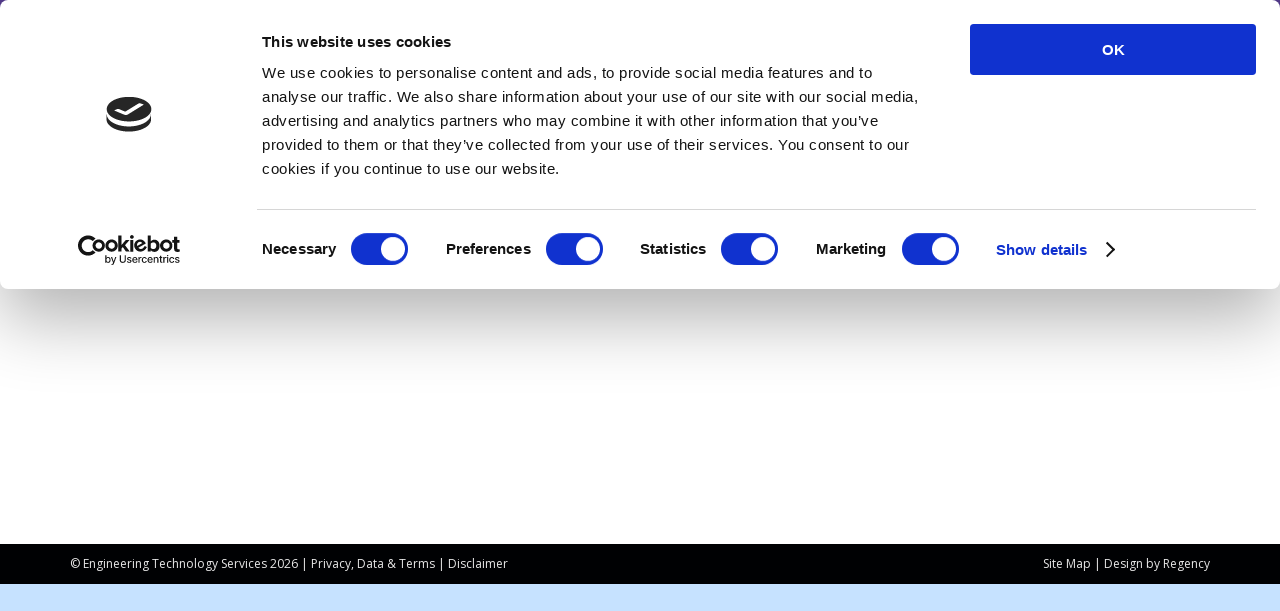

--- FILE ---
content_type: text/html; charset=UTF-8
request_url: https://www.etshydro.com/find-your-rexroth-unit-category/image005/
body_size: 20547
content:
<!DOCTYPE html>
<!--[if !(IE 6) | !(IE 7) | !(IE 8)  ]><!-->
<html lang="en-US" class="no-js">
<!--<![endif]-->
<head>
<meta charset="UTF-8" />
<meta name="viewport" content="width=device-width, initial-scale=1, maximum-scale=1, user-scalable=0">
<meta name="theme-color" content="#003366"/>	<link rel="profile" href="https://gmpg.org/xfn/11" />
<script type="text/javascript" data-cookieconsent="ignore">
window.dataLayer = window.dataLayer || [];
function gtag() {
dataLayer.push(arguments);
}
gtag("consent", "default", {
ad_personalization: "denied",
ad_storage: "denied",
ad_user_data: "denied",
analytics_storage: "denied",
functionality_storage: "denied",
personalization_storage: "denied",
security_storage: "granted",
wait_for_update: 500,
});
gtag("set", "ads_data_redaction", true);
</script>
<script type="text/javascript"
id="Cookiebot"
src="https://consent.cookiebot.com/uc.js"
data-implementation="wp"
data-cbid="3fa04e3e-6c86-46e9-bf4c-b31929859e8a"
data-blockingmode="auto"
></script>
<meta name='robots' content='index, follow, max-image-preview:large, max-snippet:-1, max-video-preview:-1' />
<!-- This site is optimized with the Yoast SEO plugin v26.8 - https://yoast.com/product/yoast-seo-wordpress/ -->
<title>image005 - Engineering</title>
<link rel="canonical" href="https://www.etshydro.com/find-your-rexroth-unit-category/image005/" />
<meta property="og:locale" content="en_US" />
<meta property="og:type" content="article" />
<meta property="og:title" content="image005 - Engineering" />
<meta property="og:url" content="https://www.etshydro.com/find-your-rexroth-unit-category/image005/" />
<meta property="og:site_name" content="Engineering" />
<meta property="og:image" content="https://www.etshydro.com/find-your-rexroth-unit-category/image005" />
<meta property="og:image:width" content="121" />
<meta property="og:image:height" content="121" />
<meta property="og:image:type" content="image/png" />
<meta name="twitter:card" content="summary_large_image" />
<script type="application/ld+json" class="yoast-schema-graph">{"@context":"https://schema.org","@graph":[{"@type":"WebPage","@id":"https://www.etshydro.com/find-your-rexroth-unit-category/image005/","url":"https://www.etshydro.com/find-your-rexroth-unit-category/image005/","name":"image005 - Engineering","isPartOf":{"@id":"https://www.etshydro.com/#website"},"primaryImageOfPage":{"@id":"https://www.etshydro.com/find-your-rexroth-unit-category/image005/#primaryimage"},"image":{"@id":"https://www.etshydro.com/find-your-rexroth-unit-category/image005/#primaryimage"},"thumbnailUrl":"https://www.etshydro.com/wp-content/uploads/2018/05/image005.png","datePublished":"2018-05-10T18:37:16+00:00","breadcrumb":{"@id":"https://www.etshydro.com/find-your-rexroth-unit-category/image005/#breadcrumb"},"inLanguage":"en-US","potentialAction":[{"@type":"ReadAction","target":["https://www.etshydro.com/find-your-rexroth-unit-category/image005/"]}]},{"@type":"ImageObject","inLanguage":"en-US","@id":"https://www.etshydro.com/find-your-rexroth-unit-category/image005/#primaryimage","url":"https://www.etshydro.com/wp-content/uploads/2018/05/image005.png","contentUrl":"https://www.etshydro.com/wp-content/uploads/2018/05/image005.png","width":121,"height":121},{"@type":"BreadcrumbList","@id":"https://www.etshydro.com/find-your-rexroth-unit-category/image005/#breadcrumb","itemListElement":[{"@type":"ListItem","position":1,"name":"Home","item":"https://www.etshydro.com/"},{"@type":"ListItem","position":2,"name":"Find Your Rexroth Unit Category","item":"https://www.etshydro.com/find-your-rexroth-unit-category/"},{"@type":"ListItem","position":3,"name":"image005"}]},{"@type":"WebSite","@id":"https://www.etshydro.com/#website","url":"https://www.etshydro.com/","name":"Engineering","description":"Your Hydraulic Service Solutions Provider","potentialAction":[{"@type":"SearchAction","target":{"@type":"EntryPoint","urlTemplate":"https://www.etshydro.com/?s={search_term_string}"},"query-input":{"@type":"PropertyValueSpecification","valueRequired":true,"valueName":"search_term_string"}}],"inLanguage":"en-US"}]}</script>
<!-- / Yoast SEO plugin. -->
<link rel='dns-prefetch' href='//fonts.googleapis.com' />
<link rel="alternate" type="application/rss+xml" title="Engineering &raquo; Feed" href="https://www.etshydro.com/feed/" />
<link rel="alternate" type="application/rss+xml" title="Engineering &raquo; Comments Feed" href="https://www.etshydro.com/comments/feed/" />
<link rel="alternate" title="oEmbed (JSON)" type="application/json+oembed" href="https://www.etshydro.com/wp-json/oembed/1.0/embed?url=https%3A%2F%2Fwww.etshydro.com%2Ffind-your-rexroth-unit-category%2Fimage005%2F" />
<link rel="alternate" title="oEmbed (XML)" type="text/xml+oembed" href="https://www.etshydro.com/wp-json/oembed/1.0/embed?url=https%3A%2F%2Fwww.etshydro.com%2Ffind-your-rexroth-unit-category%2Fimage005%2F&#038;format=xml" />
<style id='wp-img-auto-sizes-contain-inline-css'>
img:is([sizes=auto i],[sizes^="auto," i]){contain-intrinsic-size:3000px 1500px}
/*# sourceURL=wp-img-auto-sizes-contain-inline-css */
</style>
<style id='wp-block-library-inline-css'>
:root{--wp-block-synced-color:#7a00df;--wp-block-synced-color--rgb:122,0,223;--wp-bound-block-color:var(--wp-block-synced-color);--wp-editor-canvas-background:#ddd;--wp-admin-theme-color:#007cba;--wp-admin-theme-color--rgb:0,124,186;--wp-admin-theme-color-darker-10:#006ba1;--wp-admin-theme-color-darker-10--rgb:0,107,160.5;--wp-admin-theme-color-darker-20:#005a87;--wp-admin-theme-color-darker-20--rgb:0,90,135;--wp-admin-border-width-focus:2px}@media (min-resolution:192dpi){:root{--wp-admin-border-width-focus:1.5px}}.wp-element-button{cursor:pointer}:root .has-very-light-gray-background-color{background-color:#eee}:root .has-very-dark-gray-background-color{background-color:#313131}:root .has-very-light-gray-color{color:#eee}:root .has-very-dark-gray-color{color:#313131}:root .has-vivid-green-cyan-to-vivid-cyan-blue-gradient-background{background:linear-gradient(135deg,#00d084,#0693e3)}:root .has-purple-crush-gradient-background{background:linear-gradient(135deg,#34e2e4,#4721fb 50%,#ab1dfe)}:root .has-hazy-dawn-gradient-background{background:linear-gradient(135deg,#faaca8,#dad0ec)}:root .has-subdued-olive-gradient-background{background:linear-gradient(135deg,#fafae1,#67a671)}:root .has-atomic-cream-gradient-background{background:linear-gradient(135deg,#fdd79a,#004a59)}:root .has-nightshade-gradient-background{background:linear-gradient(135deg,#330968,#31cdcf)}:root .has-midnight-gradient-background{background:linear-gradient(135deg,#020381,#2874fc)}:root{--wp--preset--font-size--normal:16px;--wp--preset--font-size--huge:42px}.has-regular-font-size{font-size:1em}.has-larger-font-size{font-size:2.625em}.has-normal-font-size{font-size:var(--wp--preset--font-size--normal)}.has-huge-font-size{font-size:var(--wp--preset--font-size--huge)}.has-text-align-center{text-align:center}.has-text-align-left{text-align:left}.has-text-align-right{text-align:right}.has-fit-text{white-space:nowrap!important}#end-resizable-editor-section{display:none}.aligncenter{clear:both}.items-justified-left{justify-content:flex-start}.items-justified-center{justify-content:center}.items-justified-right{justify-content:flex-end}.items-justified-space-between{justify-content:space-between}.screen-reader-text{border:0;clip-path:inset(50%);height:1px;margin:-1px;overflow:hidden;padding:0;position:absolute;width:1px;word-wrap:normal!important}.screen-reader-text:focus{background-color:#ddd;clip-path:none;color:#444;display:block;font-size:1em;height:auto;left:5px;line-height:normal;padding:15px 23px 14px;text-decoration:none;top:5px;width:auto;z-index:100000}html :where(.has-border-color){border-style:solid}html :where([style*=border-top-color]){border-top-style:solid}html :where([style*=border-right-color]){border-right-style:solid}html :where([style*=border-bottom-color]){border-bottom-style:solid}html :where([style*=border-left-color]){border-left-style:solid}html :where([style*=border-width]){border-style:solid}html :where([style*=border-top-width]){border-top-style:solid}html :where([style*=border-right-width]){border-right-style:solid}html :where([style*=border-bottom-width]){border-bottom-style:solid}html :where([style*=border-left-width]){border-left-style:solid}html :where(img[class*=wp-image-]){height:auto;max-width:100%}:where(figure){margin:0 0 1em}html :where(.is-position-sticky){--wp-admin--admin-bar--position-offset:var(--wp-admin--admin-bar--height,0px)}@media screen and (max-width:600px){html :where(.is-position-sticky){--wp-admin--admin-bar--position-offset:0px}}
/*# sourceURL=wp-block-library-inline-css */
</style><!-- <link rel='stylesheet' id='wc-blocks-style-css' href='https://www.etshydro.com/wp-content/plugins/woocommerce/assets/client/blocks/wc-blocks.css?ver=wc-10.4.3' media='all' /> -->
<link rel="stylesheet" type="text/css" href="//www.etshydro.com/wp-content/cache/wpfc-minified/e4bwbl4b/20rhp.css" media="all"/>
<style id='global-styles-inline-css'>
:root{--wp--preset--aspect-ratio--square: 1;--wp--preset--aspect-ratio--4-3: 4/3;--wp--preset--aspect-ratio--3-4: 3/4;--wp--preset--aspect-ratio--3-2: 3/2;--wp--preset--aspect-ratio--2-3: 2/3;--wp--preset--aspect-ratio--16-9: 16/9;--wp--preset--aspect-ratio--9-16: 9/16;--wp--preset--color--black: #000000;--wp--preset--color--cyan-bluish-gray: #abb8c3;--wp--preset--color--white: #FFF;--wp--preset--color--pale-pink: #f78da7;--wp--preset--color--vivid-red: #cf2e2e;--wp--preset--color--luminous-vivid-orange: #ff6900;--wp--preset--color--luminous-vivid-amber: #fcb900;--wp--preset--color--light-green-cyan: #7bdcb5;--wp--preset--color--vivid-green-cyan: #00d084;--wp--preset--color--pale-cyan-blue: #8ed1fc;--wp--preset--color--vivid-cyan-blue: #0693e3;--wp--preset--color--vivid-purple: #9b51e0;--wp--preset--color--accent: #003366;--wp--preset--color--dark-gray: #111;--wp--preset--color--light-gray: #767676;--wp--preset--gradient--vivid-cyan-blue-to-vivid-purple: linear-gradient(135deg,rgb(6,147,227) 0%,rgb(155,81,224) 100%);--wp--preset--gradient--light-green-cyan-to-vivid-green-cyan: linear-gradient(135deg,rgb(122,220,180) 0%,rgb(0,208,130) 100%);--wp--preset--gradient--luminous-vivid-amber-to-luminous-vivid-orange: linear-gradient(135deg,rgb(252,185,0) 0%,rgb(255,105,0) 100%);--wp--preset--gradient--luminous-vivid-orange-to-vivid-red: linear-gradient(135deg,rgb(255,105,0) 0%,rgb(207,46,46) 100%);--wp--preset--gradient--very-light-gray-to-cyan-bluish-gray: linear-gradient(135deg,rgb(238,238,238) 0%,rgb(169,184,195) 100%);--wp--preset--gradient--cool-to-warm-spectrum: linear-gradient(135deg,rgb(74,234,220) 0%,rgb(151,120,209) 20%,rgb(207,42,186) 40%,rgb(238,44,130) 60%,rgb(251,105,98) 80%,rgb(254,248,76) 100%);--wp--preset--gradient--blush-light-purple: linear-gradient(135deg,rgb(255,206,236) 0%,rgb(152,150,240) 100%);--wp--preset--gradient--blush-bordeaux: linear-gradient(135deg,rgb(254,205,165) 0%,rgb(254,45,45) 50%,rgb(107,0,62) 100%);--wp--preset--gradient--luminous-dusk: linear-gradient(135deg,rgb(255,203,112) 0%,rgb(199,81,192) 50%,rgb(65,88,208) 100%);--wp--preset--gradient--pale-ocean: linear-gradient(135deg,rgb(255,245,203) 0%,rgb(182,227,212) 50%,rgb(51,167,181) 100%);--wp--preset--gradient--electric-grass: linear-gradient(135deg,rgb(202,248,128) 0%,rgb(113,206,126) 100%);--wp--preset--gradient--midnight: linear-gradient(135deg,rgb(2,3,129) 0%,rgb(40,116,252) 100%);--wp--preset--font-size--small: 13px;--wp--preset--font-size--medium: 20px;--wp--preset--font-size--large: 36px;--wp--preset--font-size--x-large: 42px;--wp--preset--spacing--20: 0.44rem;--wp--preset--spacing--30: 0.67rem;--wp--preset--spacing--40: 1rem;--wp--preset--spacing--50: 1.5rem;--wp--preset--spacing--60: 2.25rem;--wp--preset--spacing--70: 3.38rem;--wp--preset--spacing--80: 5.06rem;--wp--preset--shadow--natural: 6px 6px 9px rgba(0, 0, 0, 0.2);--wp--preset--shadow--deep: 12px 12px 50px rgba(0, 0, 0, 0.4);--wp--preset--shadow--sharp: 6px 6px 0px rgba(0, 0, 0, 0.2);--wp--preset--shadow--outlined: 6px 6px 0px -3px rgb(255, 255, 255), 6px 6px rgb(0, 0, 0);--wp--preset--shadow--crisp: 6px 6px 0px rgb(0, 0, 0);}:where(.is-layout-flex){gap: 0.5em;}:where(.is-layout-grid){gap: 0.5em;}body .is-layout-flex{display: flex;}.is-layout-flex{flex-wrap: wrap;align-items: center;}.is-layout-flex > :is(*, div){margin: 0;}body .is-layout-grid{display: grid;}.is-layout-grid > :is(*, div){margin: 0;}:where(.wp-block-columns.is-layout-flex){gap: 2em;}:where(.wp-block-columns.is-layout-grid){gap: 2em;}:where(.wp-block-post-template.is-layout-flex){gap: 1.25em;}:where(.wp-block-post-template.is-layout-grid){gap: 1.25em;}.has-black-color{color: var(--wp--preset--color--black) !important;}.has-cyan-bluish-gray-color{color: var(--wp--preset--color--cyan-bluish-gray) !important;}.has-white-color{color: var(--wp--preset--color--white) !important;}.has-pale-pink-color{color: var(--wp--preset--color--pale-pink) !important;}.has-vivid-red-color{color: var(--wp--preset--color--vivid-red) !important;}.has-luminous-vivid-orange-color{color: var(--wp--preset--color--luminous-vivid-orange) !important;}.has-luminous-vivid-amber-color{color: var(--wp--preset--color--luminous-vivid-amber) !important;}.has-light-green-cyan-color{color: var(--wp--preset--color--light-green-cyan) !important;}.has-vivid-green-cyan-color{color: var(--wp--preset--color--vivid-green-cyan) !important;}.has-pale-cyan-blue-color{color: var(--wp--preset--color--pale-cyan-blue) !important;}.has-vivid-cyan-blue-color{color: var(--wp--preset--color--vivid-cyan-blue) !important;}.has-vivid-purple-color{color: var(--wp--preset--color--vivid-purple) !important;}.has-black-background-color{background-color: var(--wp--preset--color--black) !important;}.has-cyan-bluish-gray-background-color{background-color: var(--wp--preset--color--cyan-bluish-gray) !important;}.has-white-background-color{background-color: var(--wp--preset--color--white) !important;}.has-pale-pink-background-color{background-color: var(--wp--preset--color--pale-pink) !important;}.has-vivid-red-background-color{background-color: var(--wp--preset--color--vivid-red) !important;}.has-luminous-vivid-orange-background-color{background-color: var(--wp--preset--color--luminous-vivid-orange) !important;}.has-luminous-vivid-amber-background-color{background-color: var(--wp--preset--color--luminous-vivid-amber) !important;}.has-light-green-cyan-background-color{background-color: var(--wp--preset--color--light-green-cyan) !important;}.has-vivid-green-cyan-background-color{background-color: var(--wp--preset--color--vivid-green-cyan) !important;}.has-pale-cyan-blue-background-color{background-color: var(--wp--preset--color--pale-cyan-blue) !important;}.has-vivid-cyan-blue-background-color{background-color: var(--wp--preset--color--vivid-cyan-blue) !important;}.has-vivid-purple-background-color{background-color: var(--wp--preset--color--vivid-purple) !important;}.has-black-border-color{border-color: var(--wp--preset--color--black) !important;}.has-cyan-bluish-gray-border-color{border-color: var(--wp--preset--color--cyan-bluish-gray) !important;}.has-white-border-color{border-color: var(--wp--preset--color--white) !important;}.has-pale-pink-border-color{border-color: var(--wp--preset--color--pale-pink) !important;}.has-vivid-red-border-color{border-color: var(--wp--preset--color--vivid-red) !important;}.has-luminous-vivid-orange-border-color{border-color: var(--wp--preset--color--luminous-vivid-orange) !important;}.has-luminous-vivid-amber-border-color{border-color: var(--wp--preset--color--luminous-vivid-amber) !important;}.has-light-green-cyan-border-color{border-color: var(--wp--preset--color--light-green-cyan) !important;}.has-vivid-green-cyan-border-color{border-color: var(--wp--preset--color--vivid-green-cyan) !important;}.has-pale-cyan-blue-border-color{border-color: var(--wp--preset--color--pale-cyan-blue) !important;}.has-vivid-cyan-blue-border-color{border-color: var(--wp--preset--color--vivid-cyan-blue) !important;}.has-vivid-purple-border-color{border-color: var(--wp--preset--color--vivid-purple) !important;}.has-vivid-cyan-blue-to-vivid-purple-gradient-background{background: var(--wp--preset--gradient--vivid-cyan-blue-to-vivid-purple) !important;}.has-light-green-cyan-to-vivid-green-cyan-gradient-background{background: var(--wp--preset--gradient--light-green-cyan-to-vivid-green-cyan) !important;}.has-luminous-vivid-amber-to-luminous-vivid-orange-gradient-background{background: var(--wp--preset--gradient--luminous-vivid-amber-to-luminous-vivid-orange) !important;}.has-luminous-vivid-orange-to-vivid-red-gradient-background{background: var(--wp--preset--gradient--luminous-vivid-orange-to-vivid-red) !important;}.has-very-light-gray-to-cyan-bluish-gray-gradient-background{background: var(--wp--preset--gradient--very-light-gray-to-cyan-bluish-gray) !important;}.has-cool-to-warm-spectrum-gradient-background{background: var(--wp--preset--gradient--cool-to-warm-spectrum) !important;}.has-blush-light-purple-gradient-background{background: var(--wp--preset--gradient--blush-light-purple) !important;}.has-blush-bordeaux-gradient-background{background: var(--wp--preset--gradient--blush-bordeaux) !important;}.has-luminous-dusk-gradient-background{background: var(--wp--preset--gradient--luminous-dusk) !important;}.has-pale-ocean-gradient-background{background: var(--wp--preset--gradient--pale-ocean) !important;}.has-electric-grass-gradient-background{background: var(--wp--preset--gradient--electric-grass) !important;}.has-midnight-gradient-background{background: var(--wp--preset--gradient--midnight) !important;}.has-small-font-size{font-size: var(--wp--preset--font-size--small) !important;}.has-medium-font-size{font-size: var(--wp--preset--font-size--medium) !important;}.has-large-font-size{font-size: var(--wp--preset--font-size--large) !important;}.has-x-large-font-size{font-size: var(--wp--preset--font-size--x-large) !important;}
/*# sourceURL=global-styles-inline-css */
</style>
<style id='classic-theme-styles-inline-css'>
/*! This file is auto-generated */
.wp-block-button__link{color:#fff;background-color:#32373c;border-radius:9999px;box-shadow:none;text-decoration:none;padding:calc(.667em + 2px) calc(1.333em + 2px);font-size:1.125em}.wp-block-file__button{background:#32373c;color:#fff;text-decoration:none}
/*# sourceURL=/wp-includes/css/classic-themes.min.css */
</style>
<!-- <link rel='stylesheet' id='wp-components-css' href='https://www.etshydro.com/wp-includes/css/dist/components/style.min.css?ver=270d5b4635e54c0b082e2c81b3760bce' media='all' /> -->
<!-- <link rel='stylesheet' id='wp-preferences-css' href='https://www.etshydro.com/wp-includes/css/dist/preferences/style.min.css?ver=270d5b4635e54c0b082e2c81b3760bce' media='all' /> -->
<!-- <link rel='stylesheet' id='wp-block-editor-css' href='https://www.etshydro.com/wp-includes/css/dist/block-editor/style.min.css?ver=270d5b4635e54c0b082e2c81b3760bce' media='all' /> -->
<!-- <link rel='stylesheet' id='popup-maker-block-library-style-css' href='https://www.etshydro.com/wp-content/plugins/popup-maker/dist/packages/block-library-style.css?ver=dbea705cfafe089d65f1' media='all' /> -->
<!-- <link rel='stylesheet' id='contact-form-7-css' href='https://www.etshydro.com/wp-content/plugins/contact-form-7/includes/css/styles.css?ver=6.1.4' media='all' /> -->
<!-- <link rel='stylesheet' id='page-list-style-css' href='https://www.etshydro.com/wp-content/plugins/page-list/css/page-list.css?ver=5.9' media='all' /> -->
<link rel="stylesheet" type="text/css" href="//www.etshydro.com/wp-content/cache/wpfc-minified/lbeuogfp/20rj1.css" media="all"/>
<style id='woocommerce-inline-inline-css'>
.woocommerce form .form-row .required { visibility: visible; }
/*# sourceURL=woocommerce-inline-inline-css */
</style>
<!-- <link rel='stylesheet' id='aws-style-css' href='https://www.etshydro.com/wp-content/plugins/advanced-woo-search/assets/css/common.min.css?ver=3.52' media='all' /> -->
<!-- <link rel='stylesheet' id='megamenu-css' href='https://www.etshydro.com/wp-content/uploads/maxmegamenu/style.css?ver=ff38f5' media='all' /> -->
<!-- <link rel='stylesheet' id='dashicons-css' href='https://www.etshydro.com/wp-includes/css/dashicons.min.css?ver=270d5b4635e54c0b082e2c81b3760bce' media='all' /> -->
<!-- <link rel='stylesheet' id='megamenu-genericons-css' href='https://www.etshydro.com/wp-content/plugins/megamenu-pro/icons/genericons/genericons/genericons.css?ver=2.4.4' media='all' /> -->
<!-- <link rel='stylesheet' id='megamenu-fontawesome-css' href='https://www.etshydro.com/wp-content/plugins/megamenu-pro/icons/fontawesome/css/font-awesome.min.css?ver=2.4.4' media='all' /> -->
<!-- <link rel='stylesheet' id='megamenu-fontawesome5-css' href='https://www.etshydro.com/wp-content/plugins/megamenu-pro/icons/fontawesome5/css/all.min.css?ver=2.4.4' media='all' /> -->
<!-- <link rel='stylesheet' id='megamenu-fontawesome6-css' href='https://www.etshydro.com/wp-content/plugins/megamenu-pro/icons/fontawesome6/css/all.min.css?ver=2.4.4' media='all' /> -->
<!-- <link rel='stylesheet' id='the7-font-css' href='https://www.etshydro.com/wp-content/themes/dt-the7/fonts/icomoon-the7-font/icomoon-the7-font.min.css?ver=14.2.0' media='all' /> -->
<!-- <link rel='stylesheet' id='the7-awesome-fonts-css' href='https://www.etshydro.com/wp-content/themes/dt-the7/fonts/FontAwesome/css/all.min.css?ver=14.2.0' media='all' /> -->
<!-- <link rel='stylesheet' id='the7-awesome-fonts-back-css' href='https://www.etshydro.com/wp-content/themes/dt-the7/fonts/FontAwesome/back-compat.min.css?ver=14.2.0' media='all' /> -->
<!-- <link rel='stylesheet' id='the7-Defaults-css' href='https://www.etshydro.com/wp-content/uploads/smile_fonts/Defaults/Defaults.css?ver=270d5b4635e54c0b082e2c81b3760bce' media='all' /> -->
<!-- <link rel='stylesheet' id='the7-icomoon-font-awesome-14x14-css' href='https://www.etshydro.com/wp-content/uploads/smile_fonts/icomoon-font-awesome-14x14/icomoon-font-awesome-14x14.css?ver=270d5b4635e54c0b082e2c81b3760bce' media='all' /> -->
<!-- <link rel='stylesheet' id='slb_core-css' href='https://www.etshydro.com/wp-content/plugins/simple-lightbox/client/css/app.css?ver=2.9.4' media='all' /> -->
<!-- <link rel='stylesheet' id='tablepress-default-css' href='https://www.etshydro.com/wp-content/tablepress-combined.min.css?ver=172' media='all' /> -->
<!-- <link rel='stylesheet' id='tablepress-responsive-tables-css' href='https://www.etshydro.com/wp-content/plugins/tablepress-responsive-tables/css/tablepress-responsive.min.css?ver=1.8' media='all' /> -->
<link rel="stylesheet" type="text/css" href="//www.etshydro.com/wp-content/cache/wpfc-minified/fga0shkv/20rhp.css" media="all"/>
<link rel='stylesheet' id='dt-web-fonts-css' href='https://fonts.googleapis.com/css?family=Open+Sans:400,600,700%7CMontserrat:400,600,700%7CRoboto:400,600,700' media='all' />
<!-- <link rel='stylesheet' id='dt-main-css' href='https://www.etshydro.com/wp-content/themes/dt-the7/css/main.min.css?ver=14.2.0' media='all' /> -->
<!-- <link rel='stylesheet' id='the7-custom-scrollbar-css' href='https://www.etshydro.com/wp-content/themes/dt-the7/lib/custom-scrollbar/custom-scrollbar.min.css?ver=14.2.0' media='all' /> -->
<!-- <link rel='stylesheet' id='the7-wpbakery-css' href='https://www.etshydro.com/wp-content/themes/dt-the7/css/wpbakery.min.css?ver=14.2.0' media='all' /> -->
<!-- <link rel='stylesheet' id='the7-core-css' href='https://www.etshydro.com/wp-content/plugins/dt-the7-core/assets/css/post-type.min.css?ver=2.7.12' media='all' /> -->
<!-- <link rel='stylesheet' id='the7-css-vars-css' href='https://www.etshydro.com/wp-content/uploads/the7-css/css-vars.css?ver=17ff6785bb6c' media='all' /> -->
<!-- <link rel='stylesheet' id='dt-custom-css' href='https://www.etshydro.com/wp-content/uploads/the7-css/custom.css?ver=17ff6785bb6c' media='all' /> -->
<!-- <link rel='stylesheet' id='wc-dt-custom-css' href='https://www.etshydro.com/wp-content/uploads/the7-css/compatibility/wc-dt-custom.css?ver=17ff6785bb6c' media='all' /> -->
<!-- <link rel='stylesheet' id='dt-media-css' href='https://www.etshydro.com/wp-content/uploads/the7-css/media.css?ver=17ff6785bb6c' media='all' /> -->
<!-- <link rel='stylesheet' id='the7-elements-albums-portfolio-css' href='https://www.etshydro.com/wp-content/uploads/the7-css/the7-elements-albums-portfolio.css?ver=17ff6785bb6c' media='all' /> -->
<!-- <link rel='stylesheet' id='the7-elements-css' href='https://www.etshydro.com/wp-content/uploads/the7-css/post-type-dynamic.css?ver=17ff6785bb6c' media='all' /> -->
<!-- <link rel='stylesheet' id='style-css' href='https://www.etshydro.com/wp-content/themes/dt-the7-child/style.css?ver=14.2.0' media='all' /> -->
<link rel="stylesheet" type="text/css" href="//www.etshydro.com/wp-content/cache/wpfc-minified/8a51ns1x/20rhp.css" media="all"/>
<script src='//www.etshydro.com/wp-content/cache/wpfc-minified/9jiwwtgp/20rhp.js' type="text/javascript"></script>
<!-- <script src="https://www.etshydro.com/wp-includes/js/jquery/jquery.min.js?ver=3.7.1" id="jquery-core-js"></script> -->
<!-- <script src="https://www.etshydro.com/wp-includes/js/jquery/jquery-migrate.min.js?ver=3.4.1" id="jquery-migrate-js"></script> -->
<!-- <script src="//www.etshydro.com/wp-content/plugins/revslider/sr6/assets/js/rbtools.min.js?ver=6.7.38" async id="tp-tools-js"></script> -->
<!-- <script src="//www.etshydro.com/wp-content/plugins/revslider/sr6/assets/js/rs6.min.js?ver=6.7.38" async id="revmin-js"></script> -->
<!-- <script src="https://www.etshydro.com/wp-content/plugins/woocommerce/assets/js/jquery-blockui/jquery.blockUI.min.js?ver=2.7.0-wc.10.4.3" id="wc-jquery-blockui-js" data-wp-strategy="defer"></script> -->
<script id="wc-add-to-cart-js-extra">
var wc_add_to_cart_params = {"ajax_url":"/wp-admin/admin-ajax.php","wc_ajax_url":"/?wc-ajax=%%endpoint%%","i18n_view_cart":"View cart","cart_url":"https://www.etshydro.com","is_cart":"","cart_redirect_after_add":"no"};
//# sourceURL=wc-add-to-cart-js-extra
</script>
<script src='//www.etshydro.com/wp-content/cache/wpfc-minified/duc1q753/20rj1.js' type="text/javascript"></script>
<!-- <script src="https://www.etshydro.com/wp-content/plugins/woocommerce/assets/js/frontend/add-to-cart.min.js?ver=10.4.3" id="wc-add-to-cart-js" data-wp-strategy="defer"></script> -->
<!-- <script src="https://www.etshydro.com/wp-content/plugins/woocommerce/assets/js/js-cookie/js.cookie.min.js?ver=2.1.4-wc.10.4.3" id="wc-js-cookie-js" defer data-wp-strategy="defer"></script> -->
<script id="woocommerce-js-extra">
var woocommerce_params = {"ajax_url":"/wp-admin/admin-ajax.php","wc_ajax_url":"/?wc-ajax=%%endpoint%%","i18n_password_show":"Show password","i18n_password_hide":"Hide password"};
//# sourceURL=woocommerce-js-extra
</script>
<script src='//www.etshydro.com/wp-content/cache/wpfc-minified/ll1ng3q6/20rhp.js' type="text/javascript"></script>
<!-- <script src="https://www.etshydro.com/wp-content/plugins/woocommerce/assets/js/frontend/woocommerce.min.js?ver=10.4.3" id="woocommerce-js" defer data-wp-strategy="defer"></script> -->
<!-- <script src="https://www.etshydro.com/wp-content/plugins/js_composer/assets/js/vendors/woocommerce-add-to-cart.js?ver=8.7.2" id="vc_woocommerce-add-to-cart-js-js"></script> -->
<script id="dt-above-fold-js-extra">
var dtLocal = {"themeUrl":"https://www.etshydro.com/wp-content/themes/dt-the7","passText":"To view this protected post, enter the password below:","moreButtonText":{"loading":"Loading...","loadMore":"Load more"},"postID":"8048","ajaxurl":"https://www.etshydro.com/wp-admin/admin-ajax.php","REST":{"baseUrl":"https://www.etshydro.com/wp-json/the7/v1","endpoints":{"sendMail":"/send-mail"}},"contactMessages":{"required":"One or more fields have an error. Please check and try again.","terms":"Please accept the privacy policy.","fillTheCaptchaError":"Please, fill the captcha."},"captchaSiteKey":"","ajaxNonce":"6253cd5bcb","pageData":{"type":"page","template":"image","layout":null},"themeSettings":{"smoothScroll":"off","lazyLoading":false,"desktopHeader":{"height":100},"ToggleCaptionEnabled":"disabled","ToggleCaption":"Navigation","floatingHeader":{"showAfter":140,"showMenu":true,"height":70,"logo":{"showLogo":true,"html":"\u003Cimg class=\" preload-me\" src=\"https://www.etshydro.com/wp-content/uploads/2022/07/ets_landscape_white_transparent-250.png\" srcset=\"https://www.etshydro.com/wp-content/uploads/2022/07/ets_landscape_white_transparent-250.png 250w\" width=\"250\" height=\"36\"   sizes=\"250px\" alt=\"Engineering\" /\u003E","url":"https://www.etshydro.com/"}},"topLine":{"floatingTopLine":{"logo":{"showLogo":false,"html":""}}},"mobileHeader":{"firstSwitchPoint":990,"secondSwitchPoint":700,"firstSwitchPointHeight":60,"secondSwitchPointHeight":60,"mobileToggleCaptionEnabled":"disabled","mobileToggleCaption":"Menu"},"stickyMobileHeaderFirstSwitch":{"logo":{"html":"\u003Cimg class=\" preload-me\" src=\"https://www.etshydro.com/wp-content/uploads/2022/07/ets_landscape_white_transparent-250.png\" srcset=\"https://www.etshydro.com/wp-content/uploads/2022/07/ets_landscape_white_transparent-250.png 250w\" width=\"250\" height=\"36\"   sizes=\"250px\" alt=\"Engineering\" /\u003E"}},"stickyMobileHeaderSecondSwitch":{"logo":{"html":"\u003Cimg class=\" preload-me\" src=\"https://www.etshydro.com/wp-content/uploads/2022/07/ets_landscape_white_transparent-250.png\" srcset=\"https://www.etshydro.com/wp-content/uploads/2022/07/ets_landscape_white_transparent-250.png 250w\" width=\"250\" height=\"36\"   sizes=\"250px\" alt=\"Engineering\" /\u003E"}},"sidebar":{"switchPoint":990},"boxedWidth":"1280px"},"VCMobileScreenWidth":"768","wcCartFragmentHash":"9962732765f8b14e1ea5a86ba165d55f"};
var dtShare = {"shareButtonText":{"facebook":"Share on Facebook","twitter":"Share on X","pinterest":"Pin it","linkedin":"Share on Linkedin","whatsapp":"Share on Whatsapp"},"overlayOpacity":"85"};
//# sourceURL=dt-above-fold-js-extra
</script>
<script src='//www.etshydro.com/wp-content/cache/wpfc-minified/d5kttx3f/20rhp.js' type="text/javascript"></script>
<!-- <script src="https://www.etshydro.com/wp-content/themes/dt-the7/js/above-the-fold.min.js?ver=14.2.0" id="dt-above-fold-js"></script> -->
<!-- <script src="https://www.etshydro.com/wp-content/themes/dt-the7/js/compatibility/woocommerce/woocommerce.min.js?ver=14.2.0" id="dt-woocommerce-js"></script> -->
<script></script><link rel="https://api.w.org/" href="https://www.etshydro.com/wp-json/" /><link rel="alternate" title="JSON" type="application/json" href="https://www.etshydro.com/wp-json/wp/v2/media/8048" /><link rel="EditURI" type="application/rsd+xml" title="RSD" href="https://www.etshydro.com/xmlrpc.php?rsd" />
<link rel='shortlink' href='https://www.etshydro.com/?p=8048' />
<script type="text/javascript">
(function(url){
if(/(?:Chrome\/26\.0\.1410\.63 Safari\/537\.31|WordfenceTestMonBot)/.test(navigator.userAgent)){ return; }
var addEvent = function(evt, handler) {
if (window.addEventListener) {
document.addEventListener(evt, handler, false);
} else if (window.attachEvent) {
document.attachEvent('on' + evt, handler);
}
};
var removeEvent = function(evt, handler) {
if (window.removeEventListener) {
document.removeEventListener(evt, handler, false);
} else if (window.detachEvent) {
document.detachEvent('on' + evt, handler);
}
};
var evts = 'contextmenu dblclick drag dragend dragenter dragleave dragover dragstart drop keydown keypress keyup mousedown mousemove mouseout mouseover mouseup mousewheel scroll'.split(' ');
var logHuman = function() {
if (window.wfLogHumanRan) { return; }
window.wfLogHumanRan = true;
var wfscr = document.createElement('script');
wfscr.type = 'text/javascript';
wfscr.async = true;
wfscr.src = url + '&r=' + Math.random();
(document.getElementsByTagName('head')[0]||document.getElementsByTagName('body')[0]).appendChild(wfscr);
for (var i = 0; i < evts.length; i++) {
removeEvent(evts[i], logHuman);
}
};
for (var i = 0; i < evts.length; i++) {
addEvent(evts[i], logHuman);
}
})('//www.etshydro.com/?wordfence_lh=1&hid=1BE4558B59986AF4A74516EC18969CD8');
</script>	<noscript><style>.woocommerce-product-gallery{ opacity: 1 !important; }</style></noscript>
<meta name="generator" content="Powered by WPBakery Page Builder - drag and drop page builder for WordPress."/>
<meta name="generator" content="Powered by Slider Revolution 6.7.38 - responsive, Mobile-Friendly Slider Plugin for WordPress with comfortable drag and drop interface." />
<link rel="icon" href="https://www.etshydro.com/wp-content/uploads/2021/07/favicon.ico" type="image/x-icon" sizes="16x16"/><link rel="icon" href="https://www.etshydro.com/wp-content/uploads/2021/07/favicon.ico" type="image/x-icon" sizes="32x32"/><script>function setREVStartSize(e){
//window.requestAnimationFrame(function() {
window.RSIW = window.RSIW===undefined ? window.innerWidth : window.RSIW;
window.RSIH = window.RSIH===undefined ? window.innerHeight : window.RSIH;
try {
var pw = document.getElementById(e.c).parentNode.offsetWidth,
newh;
pw = pw===0 || isNaN(pw) || (e.l=="fullwidth" || e.layout=="fullwidth") ? window.RSIW : pw;
e.tabw = e.tabw===undefined ? 0 : parseInt(e.tabw);
e.thumbw = e.thumbw===undefined ? 0 : parseInt(e.thumbw);
e.tabh = e.tabh===undefined ? 0 : parseInt(e.tabh);
e.thumbh = e.thumbh===undefined ? 0 : parseInt(e.thumbh);
e.tabhide = e.tabhide===undefined ? 0 : parseInt(e.tabhide);
e.thumbhide = e.thumbhide===undefined ? 0 : parseInt(e.thumbhide);
e.mh = e.mh===undefined || e.mh=="" || e.mh==="auto" ? 0 : parseInt(e.mh,0);
if(e.layout==="fullscreen" || e.l==="fullscreen")
newh = Math.max(e.mh,window.RSIH);
else{
e.gw = Array.isArray(e.gw) ? e.gw : [e.gw];
for (var i in e.rl) if (e.gw[i]===undefined || e.gw[i]===0) e.gw[i] = e.gw[i-1];
e.gh = e.el===undefined || e.el==="" || (Array.isArray(e.el) && e.el.length==0)? e.gh : e.el;
e.gh = Array.isArray(e.gh) ? e.gh : [e.gh];
for (var i in e.rl) if (e.gh[i]===undefined || e.gh[i]===0) e.gh[i] = e.gh[i-1];
var nl = new Array(e.rl.length),
ix = 0,
sl;
e.tabw = e.tabhide>=pw ? 0 : e.tabw;
e.thumbw = e.thumbhide>=pw ? 0 : e.thumbw;
e.tabh = e.tabhide>=pw ? 0 : e.tabh;
e.thumbh = e.thumbhide>=pw ? 0 : e.thumbh;
for (var i in e.rl) nl[i] = e.rl[i]<window.RSIW ? 0 : e.rl[i];
sl = nl[0];
for (var i in nl) if (sl>nl[i] && nl[i]>0) { sl = nl[i]; ix=i;}
var m = pw>(e.gw[ix]+e.tabw+e.thumbw) ? 1 : (pw-(e.tabw+e.thumbw)) / (e.gw[ix]);
newh =  (e.gh[ix] * m) + (e.tabh + e.thumbh);
}
var el = document.getElementById(e.c);
if (el!==null && el) el.style.height = newh+"px";
el = document.getElementById(e.c+"_wrapper");
if (el!==null && el) {
el.style.height = newh+"px";
el.style.display = "block";
}
} catch(e){
console.log("Failure at Presize of Slider:" + e)
}
//});
};</script>
<noscript><style> .wpb_animate_when_almost_visible { opacity: 1; }</style></noscript><style type="text/css">/** Mega Menu CSS: fs **/</style>
<!-- Bing Conversion Tracking Code -->
<script data-cookieconsent="statistics">
(function(w,d,t,r,u)
{
var f,n,i;
w[u]=w[u]||[],f=function()
{
var o={ti:" 148020528"};
o.q=w[u],w[u]=new UET(o),w[u].push("pageLoad")
},
n=d.createElement(t),n.src=r,n.async=1,n.onload=n.onreadystatechange=function()
{
var s=this.readyState;
s&&s!=="loaded"&&s!=="complete"||(f(),n.onload=n.onreadystatechange=null)
},
i=d.getElementsByTagName(t)[0],i.parentNode.insertBefore(n,i)
})
(window,document,"script","//bat.bing.com/bat.js","uetq");
</script>
<!-- Google Tag Manager -->
<script>(function(w,d,s,l,i){w[l]=w[l]||[];w[l].push({'gtm.start':
new Date().getTime(),event:'gtm.js'});var f=d.getElementsByTagName(s)[0],
j=d.createElement(s),dl=l!='dataLayer'?'&l='+l:'';j.async=true;j.src=
'https://www.googletagmanager.com/gtm.js?id='+i+dl;f.parentNode.insertBefore(j,f);
})(window,document,'script','dataLayer','GTM-N3TWQTP7');</script>
<!-- End Google Tag Manager --><style id='the7-custom-inline-css' type='text/css'>
.section-heading-color h4 {
color:#003366;
}
.section-heading-color-blue h4 {
color:#ffffff;
font-size:200%;
}
.free-quote-sidebar {
color:#000 !important;
background-color:#f0b823;
padding-top:10px;
padding-bottom:10px;
padding-left:20px;
padding-right:20px;
}
.free-quote-sidebar:hover {
background-color:#fca800;
}
.entry-title.h1-size {
font-size:32px !important;
color:#f0b823 !important;
}
.breadcrumbs {
color:#f0b823 !important;
}
@media only screen and (max-width: 768px) {
/* For mobile phones: */
.footer-mobile-fix1, .footer-mobile-fix2 {
float: none !important;
}
.footer-mobile-fix1 {
max-width:100% !important;
text-align:center !important;
margin-bottom:25px !important;
}
.ifpe-pop-image {
width:50% !important;
}
}
.cat-oem-part-table .cat-oem-part-row-header {
width:38%;
background-color:#3d444c;
text-align:right;
font-weight:bold;
color:#ffffff;
}
.cat-oem-part-table .cat-oem-part-row-header-reman {
width:38%;
background-color:#c4f4aa;
text-align:right;
font-weight:bold;
}
.cat-oem-part-table .cat-oem-part-row-header-new {
width:38%;
background-color:#b9d7ff;
text-align:right;
font-weight:bold;
}
.cat-oem-part-table th {
background-color:#003366;
color:#ffffff;
text-align:center;
font-weight:bold;
border:1px solid #3d444c;
}
.cat-oem-part-table td {
background-color:#efefef;
border:1px solid #3d444c;
}
.product div.images {
width:300px;
}
.aws-search-result .aws_result_image img {
width:115px !important;
height:115px !important;
}
.aws-search-result .aws_result_title {
font-size:2em;
line-height:1.15em;
}
.aws-search-result .aws_result_excerpt {
font-size:1.75em;
line-height:1.25em;
}
.home-contact-captcha {
margin-right:30px;
float:left;
}
.mobile-main-nav .next-level-button {
color:#015090 !important;
}
#footer.solid-bg {
background-repeat: no-repeat !important;
background-size: cover !important;
background-position: center middle !important;
}
.cta-sidebar {
background-image: url("/wp-content/uploads/2022/08/cat-sidebar-web.jpg");
background-repeat: no-repeat;
background-size: cover;
/* border: 1px solid #fff; */
color: #fff;
text-align: center;
font-weight: bold;
padding: 50px 15px 50px 15px;
box-shadow:2px 2px 7px #777;
line-height:2.15em;
}
.cta-sidebar .cta-text-styles-sidebar {
font-size: 140%;
padding-bottom: 25px;
}
.cta-page-shadow {
box-shadow:2px 2px 7px #777;
}
.newsletter-links {
font-size:18px;
}
.newsletter-links i {
color:#000000;
}
#footer h5 {
color:#f0b823;
}
.gt-current-wrapper {
display:none !important;
}
.course-signup-table {
border-collapse:collapse;
border:0;
}
.course-signup-table td, .course-signup-table th {
border-collapse:collapse;
border:0;
}
#course-signup-borders, #course-signup-borders-2, #course-signup-borders-3, #course-signup-borders-4, #course-signup-borders-5, #course-signup-borders-6, #course-signup-borders-7, #course-signup-borders-8, #course-signup-borders-9, #course-signup-borders-10, #course-signup-borders-11 {
border:1px solid #999999;	
}
body .gform_wrapper .gform_footer input[type=submit] {
background-color: #f0b823 !important;
color:#000000 !important;
}
body .gform_wrapper .gform_footer input[type=submit]:hover {
background-color: #fca800 !important;
}
.page-id-8158 .privacy-title {
display:none;
}
.page-id-8158 .privacy-subtitle {
font-size:32px;
}
.page-id-8158 .privacy-section-title {
font-size:28px;
}
</style>
<!-- <link rel='stylesheet' id='rs-plugin-settings-css' href='//www.etshydro.com/wp-content/plugins/revslider/sr6/assets/css/rs6.css?ver=6.7.38' media='all' /> -->
<link rel="stylesheet" type="text/css" href="//www.etshydro.com/wp-content/cache/wpfc-minified/fdc21vc8/20rhp.css" media="all"/>
<style id='rs-plugin-settings-inline-css'>
#rs-demo-id {}
/*# sourceURL=rs-plugin-settings-inline-css */
</style>
</head>
<body id="the7-body" class="attachment wp-singular attachment-template-default attachmentid-8048 attachment-png wp-embed-responsive wp-theme-dt-the7 wp-child-theme-dt-the7-child theme-dt-the7 the7-core-ver-2.7.12 woocommerce-no-js mega-menu-primary dt-responsive-on right-mobile-menu-close-icon ouside-menu-close-icon mobile-hamburger-close-bg-enable mobile-hamburger-close-bg-hover-enable  fade-medium-mobile-menu-close-icon fade-small-menu-close-icon srcset-enabled btn-flat custom-btn-color custom-btn-hover-color phantom-fade phantom-line-decoration phantom-main-logo-on floating-mobile-menu-icon top-header first-switch-logo-center first-switch-menu-left second-switch-logo-center second-switch-menu-left layzr-loading-on no-avatars popup-message-style the7-ver-14.2.0 dt-fa-compatibility wpb-js-composer js-comp-ver-8.7.2 vc_responsive">
<!-- Google Tag Manager (noscript) -->
<noscript><iframe src="https://www.googletagmanager.com/ns.html?id=GTM-N3TWQTP7"
height="0" width="0" style="display:none;visibility:hidden"></iframe></noscript>
<!-- End Google Tag Manager (noscript) -->	
<!-- START Leads Visitor Tracking code 02-10-2025 ~ray -->
<script defer src='https://data.processwebsitedata.com/cscripts/BugJAOcjhj-1509db77.js'></script>
<!-- END Leads Visitor Tracking code 02-10-2025 ~ray -->
<!-- START Notice Section -->
<!-- START Top Bar Site Notice - ~ray 08-28-2025 -->
<div style="background-color:#533a8b;margin:0;"><p style="text-align:center;color:#ffffff;font-size:18px;font-weight:bold;padding:10px;margin-bottom:0;">Meet us at the 2026 ConExpo! – Las Vegas Convention Center  (March 3<sup>rd</sup> thru 7<sup>th</sup>) - <a href="/conexpo/" style="color:#ffffff;">Learn More <i class="fas fa-chevron-right" style="font-size:16px;"></i></a></p></div>
<!-- END Top Bar Site Notice - ~ray 08-28-2025 --><!-- END Notice Section -->
<!-- The7 14.2.0 -->
<div id="page" >
<a class="skip-link screen-reader-text" href="#content">Skip to content</a>
<div class="masthead inline-header right widgets full-width line-decoration line-mobile-header-decoration small-mobile-menu-icon mobile-menu-icon-bg-on mobile-menu-icon-hover-bg-on dt-parent-menu-clickable show-sub-menu-on-hover" >
<div class="top-bar top-bar-line-hide">
<div class="top-bar-bg" ></div>
<div class="left-widgets mini-widgets"><a href="tel:9013695404" class="mini-contacts phone show-on-desktop in-top-bar-right in-menu-second-switch"><i class="fa-fw the7-mw-icon-phone-bold"></i>901-369-5404</a><span class="mini-contacts email show-on-desktop in-top-bar-right in-menu-second-switch"><i class="fa-fw the7-mw-icon-mail-bold"></i><a href="mailto:info@etshydro.com" title="E-mail ETS">info@etshydro.com</a></span></div><div class="right-widgets mini-widgets"><div class="text-area show-on-desktop hide-on-first-switch hide-on-second-switch"><div class="gtranslate_wrapper" id="gt-wrapper-20754987"></div>
</div><div class="text-area show-on-desktop in-top-bar-right in-menu-second-switch"><p> <a href="/quotes/" title="Get a Free Quote" style="margin-right:10px;background-color:#ff0000;color:#fff;text-decoration:none;font-weight:bold;padding:3px 14px 3px 14px;">FREE QUOTE</a></p>
</div><div class="soc-ico show-on-desktop in-top-bar-left in-menu-second-switch custom-bg disabled-border border-off hover-accent-bg hover-disabled-border  hover-border-off"><a title="Linkedin page opens in new window" href="http://www.linkedin.com/company/engineering-technology-services/" target="_blank" class="linkedin"><span class="soc-font-icon"></span><span class="screen-reader-text">Linkedin page opens in new window</span></a><a title="X page opens in new window" href="https://twitter.com/Eng_Tech_Serv" target="_blank" class="twitter"><span class="soc-font-icon"></span><span class="screen-reader-text">X page opens in new window</span></a><a title="YouTube page opens in new window" href="https://www.youtube.com/@etshydro1/videos" target="_blank" class="you-tube"><span class="soc-font-icon"></span><span class="screen-reader-text">YouTube page opens in new window</span></a></div><a href="/contact-us/" class="microwidget-btn mini-button header-elements-button-1 show-on-desktop near-logo-first-switch in-menu-second-switch microwidget-btn-bg-on microwidget-btn-hover-bg-on disable-animation-bg border-on hover-border-on btn-icon-align-right" ><span>CONTACT</span></a></div></div>
<header class="header-bar" role="banner">
<div class="branding">
<div id="site-title" class="assistive-text">Engineering</div>
<div id="site-description" class="assistive-text">Your Hydraulic Service Solutions Provider</div>
<a class="same-logo" href="https://www.etshydro.com/"><img class=" preload-me" src="https://www.etshydro.com/wp-content/uploads/2022/07/ets_landscape_white_transparent-250.png" srcset="https://www.etshydro.com/wp-content/uploads/2022/07/ets_landscape_white_transparent-250.png 250w" width="250" height="36"   sizes="250px" alt="Engineering" /></a></div>
<ul id="primary-menu" class="main-nav level-arrows-on outside-item-remove-margin"><div id="mega-menu-wrap-primary" class="mega-menu-wrap"><div class="mega-menu-toggle"><div class="mega-toggle-blocks-left"></div><div class="mega-toggle-blocks-center"></div><div class="mega-toggle-blocks-right"><div class='mega-toggle-block mega-menu-toggle-animated-block mega-toggle-block-0' id='mega-toggle-block-0'><button aria-label="Toggle Menu" class="mega-toggle-animated mega-toggle-animated-slider" type="button" aria-expanded="false">
<span class="mega-toggle-animated-box">
<span class="mega-toggle-animated-inner"></span>
</span>
</button></div></div></div><ul id="mega-menu-primary" class="mega-menu max-mega-menu mega-menu-horizontal mega-no-js" data-event="hover" data-effect="fade" data-effect-speed="200" data-effect-mobile="disabled" data-effect-speed-mobile="0" data-panel-width=".wf-container-main" data-panel-inner-width=".wf-container-main" data-mobile-force-width="false" data-second-click="go" data-document-click="collapse" data-vertical-behaviour="standard" data-breakpoint="600" data-unbind="true" data-mobile-state="collapse_all" data-mobile-direction="vertical" data-hover-intent-timeout="300" data-hover-intent-interval="100" data-overlay-desktop="false" data-overlay-mobile="false"><li class="mega-menu-item mega-menu-item-type-custom mega-menu-item-object-custom mega-menu-item-has-children mega-align-bottom-left mega-menu-flyout mega-menu-item-35" id="mega-menu-item-35"><a class="mega-menu-link" aria-expanded="false" tabindex="0">About<span class="mega-indicator" aria-hidden="true"></span></a>
<ul class="mega-sub-menu">
<li class="mega-menu-item mega-menu-item-type-post_type mega-menu-item-object-page mega-menu-item-10544" id="mega-menu-item-10544"><a class="mega-menu-link" href="https://www.etshydro.com/conexpo/">ConExpo 2026</a></li><li class="mega-menu-item mega-menu-item-type-post_type mega-menu-item-object-page mega-menu-item-8315" id="mega-menu-item-8315"><a class="mega-menu-link" href="https://www.etshydro.com/resources/">Brochures</a></li><li class="mega-menu-item mega-menu-item-type-post_type mega-menu-item-object-page mega-menu-item-8521" id="mega-menu-item-8521"><a class="mega-menu-link" href="https://www.etshydro.com/why-genuine-matters/">Why Genuine Matters</a></li><li class="mega-menu-item mega-menu-item-type-post_type mega-menu-item-object-page mega-menu-item-1247" id="mega-menu-item-1247"><a class="mega-menu-link" href="https://www.etshydro.com/our-facility/">Our Facility</a></li><li class="mega-menu-item mega-menu-item-type-post_type mega-menu-item-object-page mega-menu-item-134" id="mega-menu-item-134"><a class="mega-menu-link" href="https://www.etshydro.com/inventory/">Inventory</a></li><li class="mega-menu-item mega-menu-item-type-post_type mega-menu-item-object-page mega-menu-item-123" id="mega-menu-item-123"><a class="mega-menu-link" href="https://www.etshydro.com/quality/">Quality</a></li><li class="mega-menu-item mega-menu-item-type-post_type mega-menu-item-object-page mega-menu-item-132" id="mega-menu-item-132"><a class="mega-menu-link" href="https://www.etshydro.com/why-memphis/">Why Memphis?</a></li><li class="mega-menu-item mega-menu-item-type-post_type mega-menu-item-object-page mega-menu-item-8520" id="mega-menu-item-8520"><a class="mega-menu-link" href="https://www.etshydro.com/whats-new/">What’s New</a></li><li class="mega-menu-item mega-menu-item-type-post_type mega-menu-item-object-page mega-menu-item-133" id="mega-menu-item-133"><a class="mega-menu-link" href="https://www.etshydro.com/servicetechnical-support/">Service/Technical Support</a></li><li class="mega-menu-item mega-menu-item-type-post_type mega-menu-item-object-page mega-menu-item-57" id="mega-menu-item-57"><a class="mega-menu-link" href="https://www.etshydro.com/contact-us/">Contact Us</a></li></ul>
</li><li class="mega-menu-item mega-menu-item-type-custom mega-menu-item-object-custom mega-menu-item-has-children mega-align-bottom-left mega-menu-flyout mega-menu-item-9115" id="mega-menu-item-9115"><a class="mega-menu-link" href="#" aria-expanded="false" tabindex="0">ETS Videos<span class="mega-indicator" aria-hidden="true"></span></a>
<ul class="mega-sub-menu">
<li class="mega-menu-item mega-menu-item-type-custom mega-menu-item-object-custom mega-menu-item-9122" id="mega-menu-item-9122"><a class="mega-menu-link" href="/ets-videos/#ets-corporate-overview-video">ETS Corporate Overview</a></li><li class="mega-menu-item mega-menu-item-type-custom mega-menu-item-object-custom mega-menu-item-9123" id="mega-menu-item-9123"><a class="mega-menu-link" href="/ets-videos/#ets-meet-the-sales-team-video">Meet the Sales Team</a></li><li class="mega-menu-item mega-menu-item-type-custom mega-menu-item-object-custom mega-menu-item-9124" id="mega-menu-item-9124"><a class="mega-menu-link" href="/ets-videos/#ets-pump-motor-testing-video">Pump & Motor Testing</a></li><li class="mega-menu-item mega-menu-item-type-custom mega-menu-item-object-custom mega-menu-item-9125" id="mega-menu-item-9125"><a class="mega-menu-link" href="/ets-videos/#ets-valve-department-video">Valve Department</a></li><li class="mega-menu-item mega-menu-item-type-custom mega-menu-item-object-custom mega-menu-item-9126" id="mega-menu-item-9126"><a class="mega-menu-link" href="/ets-videos/#ets-hydraulic-training-school-video">Hydraulic Training School</a></li><li class="mega-menu-item mega-menu-item-type-custom mega-menu-item-object-custom mega-menu-item-9176" id="mega-menu-item-9176"><a class="mega-menu-link" href="/ets-videos/#ets-hydraulic-store-registration">Online Store Registration</a></li><li class="mega-menu-item mega-menu-item-type-custom mega-menu-item-object-custom mega-menu-item-9180" id="mega-menu-item-9180"><a class="mega-menu-link" href="/ets-videos/#ets-hydraulic-store-use">Online Store User Guide</a></li></ul>
</li><li class="mega-menu-item mega-menu-item-type-post_type mega-menu-item-object-page mega-menu-item-has-children mega-align-bottom-left mega-menu-flyout mega-menu-item-8990" id="mega-menu-item-8990"><a class="mega-menu-link" href="https://www.etshydro.com/monthly-newsletter/" aria-expanded="false" tabindex="0">Newsletters<span class="mega-indicator" aria-hidden="true"></span></a>
<ul class="mega-sub-menu">
<li class="mega-menu-item mega-menu-item-type-post_type mega-menu-item-object-page mega-menu-item-10276" id="mega-menu-item-10276"><a class="mega-menu-link" href="https://www.etshydro.com/monthly-newsletter/">View Monthly Newsletters</a></li><li class="mega-menu-item mega-menu-item-type-post_type mega-menu-item-object-page mega-menu-item-55" id="mega-menu-item-55"><a class="mega-menu-link" href="https://www.etshydro.com/email-updates/">Get Our Monthly Newsletter</a></li></ul>
</li><li class="mega-menu-item mega-menu-item-type-post_type mega-menu-item-object-page mega-align-bottom-left mega-menu-flyout mega-menu-item-10240" id="mega-menu-item-10240"><a class="mega-menu-link" href="https://www.etshydro.com/success-stories/" tabindex="0">Success Stories</a></li><li class="mega-menu-item mega-menu-item-type-custom mega-menu-item-object-custom mega-menu-item-has-children mega-align-bottom-left mega-menu-flyout mega-menu-item-37" id="mega-menu-item-37"><a class="mega-menu-link" aria-expanded="false" tabindex="0">Training<span class="mega-indicator" aria-hidden="true"></span></a>
<ul class="mega-sub-menu">
<li class="mega-menu-item mega-menu-item-type-post_type mega-menu-item-object-page mega-menu-item-150" id="mega-menu-item-150"><a class="mega-menu-link" href="https://www.etshydro.com/hydraulic-training-education/">About Courses</a></li><li class="mega-menu-item mega-menu-item-type-custom mega-menu-item-object-custom mega-menu-item-1633" id="mega-menu-item-1633"><a class="mega-menu-link" href="/hydraulic-training-education/#courses-for">Who Are Courses For</a></li><li class="mega-menu-item mega-menu-item-type-custom mega-menu-item-object-custom mega-menu-item-1643" id="mega-menu-item-1643"><a class="mega-menu-link" href="/hydraulic-training-education/#courses-offered">Courses Offered</a></li><li class="mega-menu-item mega-menu-item-type-post_type mega-menu-item-object-page mega-menu-item-8830" id="mega-menu-item-8830"><a class="mega-menu-link" href="https://www.etshydro.com/course-dates-training/">Course Dates/Training</a></li></ul>
</li><li class="mega-menu-item mega-menu-item-type-custom mega-menu-item-object-custom mega-menu-item-has-children mega-menu-megamenu mega-menu-grid mega-align-bottom-left mega-menu-grid mega-close-after-click mega-menu-item-38" id="mega-menu-item-38"><a class="mega-menu-link" aria-expanded="false" tabindex="0">Products<span class="mega-indicator" aria-hidden="true"></span></a>
<ul class="mega-sub-menu" role='presentation'>
<li class="mega-menu-row mega-mega-menu-panel-zero1 mega-menu-panel-zero1" id="mega-menu-38-0">
<ul class="mega-sub-menu" style='--columns:12' role='presentation'>
<li class="mega-menu-column mega-menu-columns-4-of-12" style="--columns:12; --span:4" id="mega-menu-38-0-0">
<ul class="mega-sub-menu">
<li class="mega-menu-item mega-menu-item-type-custom mega-menu-item-object-custom mega-menu-item-has-children mega-menu-item-1677" id="mega-menu-item-1677"><a class="mega-menu-link" href="#">Bosch/Rexroth<span class="mega-indicator" aria-hidden="true"></span></a>
<ul class="mega-sub-menu">
<li class="mega-menu-item mega-menu-item-type-post_type mega-menu-item-object-page mega-menu-item-162" id="mega-menu-item-162"><a class="mega-menu-link" href="https://www.etshydro.com/rexroth-parts/">Parts Information by Series</a></li><li class="mega-menu-item mega-menu-item-type-post_type mega-menu-item-object-page mega-menu-item-161" id="mega-menu-item-161"><a class="mega-menu-link" href="https://www.etshydro.com/rexroth-pumps-motors/">Pumps & Motors</a></li><li class="mega-menu-item mega-menu-item-type-post_type mega-menu-item-object-page mega-menu-item-233" id="mega-menu-item-233"><a class="mega-menu-link" href="https://www.etshydro.com/rexroth-a10v-program/">A10V Piston Pump Program</a></li><li class="mega-menu-item mega-menu-item-type-post_type mega-menu-item-object-page mega-menu-item-10420" id="mega-menu-item-10420"><a class="mega-menu-link" href="https://www.etshydro.com/mcr-radial-piston-motors/">MCR Radial Piston Motors</a></li><li class="mega-menu-item mega-menu-item-type-post_type mega-menu-item-object-page mega-menu-item-232" id="mega-menu-item-232"><a class="mega-menu-link" href="https://www.etshydro.com/rexroth-valves/">Hydraulic Valves</a></li><li class="mega-menu-item mega-menu-item-type-post_type mega-menu-item-object-page mega-menu-item-231" id="mega-menu-item-231"><a class="mega-menu-link" href="https://www.etshydro.com/rexroth-technical-information/">Technical Information</a></li><li class="mega-menu-item mega-menu-item-type-post_type mega-menu-item-object-page mega-menu-item-2111" id="mega-menu-item-2111"><a class="mega-menu-link" href="https://www.etshydro.com/complete-new-stock-list/">New Unit Stock List</a></li><li class="mega-menu-item mega-menu-item-type-custom mega-menu-item-object-custom mega-menu-item-10274" id="mega-menu-item-10274"><a class="mega-menu-link" href="/online-parts-tutorial/">Get the Right Pumps or Motors!</a></li>			</ul>
</li><li class="mega-menu-item mega-menu-item-type-custom mega-menu-item-object-custom mega-menu-item-has-children mega-menu-item-850" id="mega-menu-item-850"><a class="mega-menu-link" href="/calzoni-motors/">Calzoni<span class="mega-indicator" aria-hidden="true"></span></a>
<ul class="mega-sub-menu">
<li class="mega-menu-item mega-menu-item-type-post_type mega-menu-item-object-page mega-menu-item-849" id="mega-menu-item-849"><a class="mega-menu-link" href="https://www.etshydro.com/calzoni-motors/">Low-Speed, High Torque Radial Piston Motors</a></li><li class="mega-menu-item mega-menu-item-type-custom mega-menu-item-object-custom mega-menu-item-9900" id="mega-menu-item-9900"><a class="mega-menu-link" href="/wp-content/uploads/2024/10/mr-series.pdf">MR Series</a></li><li class="mega-menu-item mega-menu-item-type-custom mega-menu-item-object-custom mega-menu-item-9901" id="mega-menu-item-9901"><a class="mega-menu-link" href="/wp-content/uploads/2024/10/mrd-mrv-series.pdf">MRD/MRV Series</a></li><li class="mega-menu-item mega-menu-item-type-custom mega-menu-item-object-custom mega-menu-item-9902" id="mega-menu-item-9902"><a class="mega-menu-link" href="/wp-content/uploads/2024/10/mrt-series.pdf">MRT Series</a></li><li class="mega-menu-item mega-menu-item-type-custom mega-menu-item-object-custom mega-menu-item-10084" id="mega-menu-item-10084"><a class="mega-menu-link" href="/wp-content/uploads/2024/11/calzoni-installation-maintenance-manual-web.pdf">Installation & Maintenance Manual</a></li>			</ul>
</li>		</ul>
</li><li class="mega-menu-column mega-menu-columns-4-of-12" style="--columns:12; --span:4" id="mega-menu-38-0-1">
<ul class="mega-sub-menu">
<li class="mega-menu-item mega-menu-item-type-post_type mega-menu-item-object-page mega-menu-item-has-children mega-menu-item-8458" id="mega-menu-item-8458"><a class="mega-menu-link" href="https://www.etshydro.com/parker-p1-pd/">Parker<span class="mega-indicator" aria-hidden="true"></span></a>
<ul class="mega-sub-menu">
<li class="mega-menu-item mega-menu-item-type-custom mega-menu-item-object-custom mega-menu-item-8833" id="mega-menu-item-8833"><a class="mega-menu-link" href="/parker-p1-pd/">P1 & PD Piston Pumps</a></li><li class="mega-menu-item mega-menu-item-type-post_type mega-menu-item-object-page mega-menu-item-10149" id="mega-menu-item-10149"><a class="mega-menu-link" href="https://www.etshydro.com/parker-p1/">-- Parker P1 High-Performance Mobile Pumps</a></li><li class="mega-menu-item mega-menu-item-type-post_type mega-menu-item-object-page mega-menu-item-10178" id="mega-menu-item-10178"><a class="mega-menu-link" href="https://www.etshydro.com/parker-pd/">-- Parker PD High-Performance Hydraulic Pumps</a></li><li class="mega-menu-item mega-menu-item-type-custom mega-menu-item-object-custom mega-menu-item-9886" id="mega-menu-item-9886"><a class="mega-menu-link" href="/parker-p2-and-p3-open-loop-piston-pumps/">P2 & P3 Piston Pumps</a></li><li class="mega-menu-item mega-menu-item-type-custom mega-menu-item-object-custom mega-menu-item-9887" id="mega-menu-item-9887"><a class="mega-menu-link" href="/pvplus-piston-pumps/">PVplus Piston Pumps</a></li><li class="mega-menu-item mega-menu-item-type-custom mega-menu-item-object-custom mega-menu-item-9729" id="mega-menu-item-9729"><a class="mega-menu-link" href="/parker-hydraulic-directional-pressure-flow-control-valves/">Hydraulic Valves</a></li><li class="mega-menu-item mega-menu-item-type-custom mega-menu-item-object-custom mega-menu-item-9980" id="mega-menu-item-9980"><a class="mega-menu-link" href="/parker-tdp-slip-in-cartridge-valves/">TDP Slip-In Cartridge Valves</a></li>			</ul>
</li><li class="mega-menu-item mega-menu-item-type-post_type mega-menu-item-object-page mega-menu-item-has-children mega-menu-item-8459" id="mega-menu-item-8459"><a class="mega-menu-link" href="https://www.etshydro.com/eaton-pvm-x20-pumps/">Vickers<span class="mega-indicator" aria-hidden="true"></span></a>
<ul class="mega-sub-menu">
<li class="mega-menu-item mega-menu-item-type-custom mega-menu-item-object-custom mega-menu-item-8835" id="mega-menu-item-8835"><a class="mega-menu-link" href="/eaton-pvm-x20-pumps/">PVM Piston Pumps</a></li>			</ul>
</li><li class="mega-menu-item mega-menu-item-type-post_type mega-menu-item-object-page mega-menu-item-has-children mega-menu-item-8664" id="mega-menu-item-8664"><a class="mega-menu-link" href="https://www.etshydro.com/atos-industrial-hydraulic-valves/">Atos<span class="mega-indicator" aria-hidden="true"></span></a>
<ul class="mega-sub-menu">
<li class="mega-menu-item mega-menu-item-type-custom mega-menu-item-object-custom mega-menu-item-8837" id="mega-menu-item-8837"><a class="mega-menu-link" href="/atos-industrial-hydraulic-valves/">Hydraulic Valves</a></li>			</ul>
</li>		</ul>
</li><li class="mega-menu-column mega-menu-columns-4-of-12" style="--columns:12; --span:4" id="mega-menu-38-0-2">
<ul class="mega-sub-menu">
<li class="mega-menu-item mega-menu-item-type-custom mega-menu-item-object-custom mega-menu-item-has-children mega-menu-item-9892" id="mega-menu-item-9892"><a class="mega-menu-link" href="/rineer-hydraulic-motors/">Rineer<span class="mega-indicator" aria-hidden="true"></span></a>
<ul class="mega-sub-menu">
<li class="mega-menu-item mega-menu-item-type-post_type mega-menu-item-object-page mega-menu-item-1053" id="mega-menu-item-1053"><a title="Rineer High Torque Hydraulic Motors" class="mega-menu-link" href="https://www.etshydro.com/rineer-hydraulic-motors/">High-Torque Vane Motors</a></li><li class="mega-menu-item mega-menu-item-type-custom mega-menu-item-object-custom mega-menu-item-9973" id="mega-menu-item-9973"><a class="mega-menu-link" href="/rineer-mv015-series-motor/">MV015 Series Motor</a></li><li class="mega-menu-item mega-menu-item-type-custom mega-menu-item-object-custom mega-menu-item-9974" id="mega-menu-item-9974"><a class="mega-menu-link" href="/rineer-mv037-series-motor/">MV037 Series Motor</a></li><li class="mega-menu-item mega-menu-item-type-custom mega-menu-item-object-custom mega-menu-item-10199" id="mega-menu-item-10199"><a class="mega-menu-link" href="/rineer-mv057-series-motor/">MV057 Series Motor</a></li><li class="mega-menu-item mega-menu-item-type-custom mega-menu-item-object-custom mega-menu-item-9975" id="mega-menu-item-9975"><a class="mega-menu-link" href="/rineer-mv125-series-motor/">MV125 Series Motor</a></li><li class="mega-menu-item mega-menu-item-type-custom mega-menu-item-object-custom mega-menu-item-9976" id="mega-menu-item-9976"><a target="_blank" class="mega-menu-link" href="/wp-content/uploads/2024/10/rineer-product-line-specifications.pdf">Product Line & Specifications</a></li>			</ul>
</li><li class="mega-menu-item mega-menu-item-type-custom mega-menu-item-object-custom mega-menu-item-has-children mega-menu-item-10001" id="mega-menu-item-10001"><a class="mega-menu-link" href="/electronic-valve-tester-monitor-information/">Test Equipment<span class="mega-indicator" aria-hidden="true"></span></a>
<ul class="mega-sub-menu">
<li class="mega-menu-item mega-menu-item-type-post_type mega-menu-item-object-page mega-menu-item-9105" id="mega-menu-item-9105"><a class="mega-menu-link" href="https://www.etshydro.com/electronic-valve-tester-monitor-information/">Portable Valve Test Unit</a></li>			</ul>
</li>		</ul>
</li>	</ul>
</li></ul>
</li><li class="mega-menu-item mega-menu-item-type-custom mega-menu-item-object-custom mega-menu-item-has-children mega-align-bottom-left mega-menu-flyout mega-menu-item-1070" id="mega-menu-item-1070"><a title="Visit Our Hydraulic Equipment and Parts Online Store" target="_blank" class="mega-menu-link" href="http://shop.etshydro.com/" aria-expanded="false" tabindex="0"><i class="fa fa-shopping-cart" aria-hidden="true"></i> Shop<span class="mega-indicator" aria-hidden="true"></span></a>
<ul class="mega-sub-menu">
<li class="mega-menu-item mega-menu-item-type-custom mega-menu-item-object-custom mega-has-icon mega-icon-left mega-menu-item-8670" id="mega-menu-item-8670"><a target="_blank" class="fas fa-shopping-cart mega-menu-link" href="http://shop.etshydro.com/">Shop</a></li><li class="mega-menu-item mega-menu-item-type-post_type mega-menu-item-object-page mega-menu-item-2329" id="mega-menu-item-2329"><a class="mega-menu-link" href="https://www.etshydro.com/online-parts-tutorial/">Get The Right Parts!</a></li><li class="mega-menu-item mega-menu-item-type-custom mega-menu-item-object-custom mega-menu-item-8840" id="mega-menu-item-8840"><a class="mega-menu-link" href="/quotes/">Quotes</a></li></ul>
</li><li class="mega-menu-item mega-menu-item-type-custom mega-menu-item-object-custom mega-menu-item-has-children mega-menu-megamenu mega-menu-grid mega-align-bottom-left mega-menu-grid mega-menu-item-39" id="mega-menu-item-39"><a class="mega-menu-link" aria-expanded="false" tabindex="0">Special Programs<span class="mega-indicator" aria-hidden="true"></span></a>
<ul class="mega-sub-menu" role='presentation'>
<li class="mega-menu-row" id="mega-menu-39-0">
<ul class="mega-sub-menu" style='--columns:12' role='presentation'>
<li class="mega-menu-column mega-menu-columns-6-of-12" style="--columns:12; --span:6" id="mega-menu-39-0-0">
<ul class="mega-sub-menu">
<li class="mega-menu-item mega-menu-item-type-post_type mega-menu-item-object-page mega-menu-item-2083" id="mega-menu-item-2083"><a class="mega-menu-link" href="https://www.etshydro.com/rexroth-a10v-program/">Bosch Rexroth A10V Program</a></li><li class="mega-menu-item mega-menu-item-type-post_type mega-menu-item-object-page mega-menu-item-has-children mega-menu-item-246" id="mega-menu-item-246"><a class="mega-menu-link" href="https://www.etshydro.com/oem/">Bosch Rexroth OEM Replacements<span class="mega-indicator" aria-hidden="true"></span></a>
<ul class="mega-sub-menu">
<li class="mega-menu-item mega-menu-item-type-post_type mega-menu-item-object-page mega-menu-item-1842" id="mega-menu-item-1842"><a title="View Caterpillar Hydraulic Pumps &#038; Motors Inventory" class="mega-menu-link" href="https://www.etshydro.com/caterpillar-hydraulic-pumps-motors/">Caterpillar Pumps & Motors</a></li><li class="mega-menu-item mega-menu-item-type-post_type mega-menu-item-object-page mega-menu-item-1839" id="mega-menu-item-1839"><a title="View Case New Holland Hydraulic Pumps &#038; Motors Inventory" class="mega-menu-link" href="https://www.etshydro.com/case-new-holland-hydraulic-pumps-motors/">CNH Pumps & Motors</a></li><li class="mega-menu-item mega-menu-item-type-post_type mega-menu-item-object-page mega-menu-item-1840" id="mega-menu-item-1840"><a title="View John Deere Hydraulic Pumps &#038; Motors Inventory" class="mega-menu-link" href="https://www.etshydro.com/john-deere-hydraulic-pumps-motors/">John Deere Pumps & Motors</a></li><li class="mega-menu-item mega-menu-item-type-post_type mega-menu-item-object-page mega-menu-item-1841" id="mega-menu-item-1841"><a title="View Volvo Hydraulic Pumps &#038; Motors Inventory" class="mega-menu-link" href="https://www.etshydro.com/volvo-hydraulic-pumps-motors/">Volvo Pumps & Motors</a></li><li class="mega-menu-item mega-menu-item-type-post_type mega-menu-item-object-page mega-menu-item-2081" id="mega-menu-item-2081"><a class="mega-menu-link" href="https://www.etshydro.com/oem-industrial-applications-pumps-motors/">OEM Industrial Applications</a></li>			</ul>
</li>		</ul>
</li><li class="mega-menu-column mega-menu-columns-6-of-12" style="--columns:12; --span:6" id="mega-menu-39-0-1">
<ul class="mega-sub-menu">
<li class="mega-menu-item mega-menu-item-type-post_type mega-menu-item-object-page mega-menu-item-1782" id="mega-menu-item-1782"><a class="mega-menu-link" href="https://www.etshydro.com/plastic-injectionblow-molding/">Plastic Injection/Blow Molding</a></li><li class="mega-menu-item mega-menu-item-type-post_type mega-menu-item-object-page mega-menu-item-838" id="mega-menu-item-838"><a class="mega-menu-link" href="https://www.etshydro.com/washer-and-extractor-parts/">Washer & Extractor Parts</a></li><li class="mega-menu-item mega-menu-item-type-post_type mega-menu-item-object-page mega-menu-item-1781" id="mega-menu-item-1781"><a class="mega-menu-link" href="https://www.etshydro.com/systems-manifold-upgrades/">Systems and Manifold Upgrades</a></li><li class="mega-menu-item mega-menu-item-type-post_type mega-menu-item-object-page mega-menu-item-8457" id="mega-menu-item-8457"><a class="mega-menu-link" href="https://www.etshydro.com/metal-processing-systems/">Ferrous/Non-Ferrous Metal Processing Systems</a></li>		</ul>
</li>	</ul>
</li></ul>
</li></ul></div></ul>
<div class="mini-widgets"><div class="mini-search show-on-desktop near-logo-first-switch near-logo-second-switch popup-search custom-icon"><form class="searchform mini-widget-searchform" role="search" method="get" action="https://www.etshydro.com/">
<div class="screen-reader-text">Search:</div>
<a href="" class="submit text-disable"><i class=" mw-icon the7-mw-icon-search-bold"></i></a>
<div class="popup-search-wrap">
<input type="text" aria-label="Search" class="field searchform-s" name="s" value="" placeholder="Type and hit enter …" title="Search form"/>
<a href="" class="search-icon"  aria-label="Search"><i class="the7-mw-icon-search-bold" aria-hidden="true"></i></a>
</div>
<input type="submit" class="assistive-text searchsubmit" value="Go!"/>
</form>
</div></div>
</header>
</div>
<div role="navigation" aria-label="Main Menu" class="dt-mobile-header mobile-menu-show-divider">
<div class="dt-close-mobile-menu-icon" aria-label="Close" role="button" tabindex="0"><div class="close-line-wrap"><span class="close-line"></span><span class="close-line"></span><span class="close-line"></span></div></div>	<ul id="mobile-menu" class="mobile-main-nav">
<li class="menu-item menu-item-type-custom menu-item-object-custom menu-item-has-children menu-item-35 first has-children depth-0"><a data-level='1' aria-haspopup='true' aria-expanded='false'><span class="menu-item-text"><span class="menu-text">About</span></span></a><ul class="sub-nav level-arrows-on" role="group"><li class="menu-item menu-item-type-post_type menu-item-object-page menu-item-10544 first depth-1"><a href='https://www.etshydro.com/conexpo/' data-level='2'><span class="menu-item-text"><span class="menu-text">ConExpo 2026</span></span></a></li> <li class="menu-item menu-item-type-post_type menu-item-object-page menu-item-8315 depth-1"><a href='https://www.etshydro.com/resources/' data-level='2'><span class="menu-item-text"><span class="menu-text">Brochures</span></span></a></li> <li class="menu-item menu-item-type-post_type menu-item-object-page menu-item-8521 depth-1"><a href='https://www.etshydro.com/why-genuine-matters/' data-level='2'><span class="menu-item-text"><span class="menu-text">Why Genuine Matters</span></span></a></li> <li class="menu-item menu-item-type-post_type menu-item-object-page menu-item-1247 depth-1"><a href='https://www.etshydro.com/our-facility/' data-level='2'><span class="menu-item-text"><span class="menu-text">Our Facility</span></span></a></li> <li class="menu-item menu-item-type-post_type menu-item-object-page menu-item-134 depth-1"><a href='https://www.etshydro.com/inventory/' data-level='2'><span class="menu-item-text"><span class="menu-text">Inventory</span></span></a></li> <li class="menu-item menu-item-type-post_type menu-item-object-page menu-item-123 depth-1"><a href='https://www.etshydro.com/quality/' data-level='2'><span class="menu-item-text"><span class="menu-text">Quality</span></span></a></li> <li class="menu-item menu-item-type-post_type menu-item-object-page menu-item-132 depth-1"><a href='https://www.etshydro.com/why-memphis/' data-level='2'><span class="menu-item-text"><span class="menu-text">Why Memphis?</span></span></a></li> <li class="menu-item menu-item-type-post_type menu-item-object-page menu-item-8520 depth-1"><a href='https://www.etshydro.com/whats-new/' data-level='2'><span class="menu-item-text"><span class="menu-text">What’s New</span></span></a></li> <li class="menu-item menu-item-type-post_type menu-item-object-page menu-item-133 depth-1"><a href='https://www.etshydro.com/servicetechnical-support/' data-level='2'><span class="menu-item-text"><span class="menu-text">Service/Technical Support</span></span></a></li> <li class="menu-item menu-item-type-post_type menu-item-object-page menu-item-57 depth-1"><a href='https://www.etshydro.com/contact-us/' data-level='2'><span class="menu-item-text"><span class="menu-text">Contact Us</span></span></a></li> </ul></li> <li class="menu-item menu-item-type-custom menu-item-object-custom menu-item-has-children menu-item-9115 has-children depth-0"><a href='#' data-level='1' aria-haspopup='true' aria-expanded='false'><span class="menu-item-text"><span class="menu-text">ETS Videos</span></span></a><ul class="sub-nav level-arrows-on" role="group"><li class="menu-item menu-item-type-custom menu-item-object-custom menu-item-9122 first depth-1"><a href='/ets-videos/#ets-corporate-overview-video' data-level='2'><span class="menu-item-text"><span class="menu-text">ETS Corporate Overview</span></span></a></li> <li class="menu-item menu-item-type-custom menu-item-object-custom menu-item-9123 depth-1"><a href='/ets-videos/#ets-meet-the-sales-team-video' data-level='2'><span class="menu-item-text"><span class="menu-text">Meet the Sales Team</span></span></a></li> <li class="menu-item menu-item-type-custom menu-item-object-custom menu-item-9124 depth-1"><a href='/ets-videos/#ets-pump-motor-testing-video' data-level='2'><span class="menu-item-text"><span class="menu-text">Pump &#038; Motor Testing</span></span></a></li> <li class="menu-item menu-item-type-custom menu-item-object-custom menu-item-9125 depth-1"><a href='/ets-videos/#ets-valve-department-video' data-level='2'><span class="menu-item-text"><span class="menu-text">Valve Department</span></span></a></li> <li class="menu-item menu-item-type-custom menu-item-object-custom menu-item-9126 depth-1"><a href='/ets-videos/#ets-hydraulic-training-school-video' data-level='2'><span class="menu-item-text"><span class="menu-text">Hydraulic Training School</span></span></a></li> <li class="menu-item menu-item-type-custom menu-item-object-custom menu-item-9176 depth-1"><a href='/ets-videos/#ets-hydraulic-store-registration' data-level='2'><span class="menu-item-text"><span class="menu-text">Online Store Registration</span></span></a></li> <li class="menu-item menu-item-type-custom menu-item-object-custom menu-item-9180 depth-1"><a href='/ets-videos/#ets-hydraulic-store-use' data-level='2'><span class="menu-item-text"><span class="menu-text">Online Store User Guide</span></span></a></li> </ul></li> <li class="menu-item menu-item-type-post_type menu-item-object-page menu-item-has-children menu-item-8990 has-children depth-0"><a href='https://www.etshydro.com/monthly-newsletter/' data-level='1' aria-haspopup='true' aria-expanded='false'><span class="menu-item-text"><span class="menu-text">Newsletters</span></span></a><ul class="sub-nav level-arrows-on" role="group"><li class="menu-item menu-item-type-post_type menu-item-object-page menu-item-10276 first depth-1"><a href='https://www.etshydro.com/monthly-newsletter/' data-level='2'><span class="menu-item-text"><span class="menu-text">View Monthly Newsletters</span></span></a></li> <li class="menu-item menu-item-type-post_type menu-item-object-page menu-item-55 depth-1"><a href='https://www.etshydro.com/email-updates/' data-level='2'><span class="menu-item-text"><span class="menu-text">Get Our Monthly Newsletter</span></span></a></li> </ul></li> <li class="menu-item menu-item-type-post_type menu-item-object-page menu-item-10240 depth-0"><a href='https://www.etshydro.com/success-stories/' data-level='1'><span class="menu-item-text"><span class="menu-text">Success Stories</span></span></a></li> <li class="menu-item menu-item-type-custom menu-item-object-custom menu-item-has-children menu-item-37 has-children depth-0"><a data-level='1' aria-haspopup='true' aria-expanded='false'><span class="menu-item-text"><span class="menu-text">Training</span></span></a><ul class="sub-nav level-arrows-on" role="group"><li class="menu-item menu-item-type-post_type menu-item-object-page menu-item-150 first depth-1"><a href='https://www.etshydro.com/hydraulic-training-education/' data-level='2'><span class="menu-item-text"><span class="menu-text">About Courses</span></span></a></li> <li class="menu-item menu-item-type-custom menu-item-object-custom menu-item-1633 depth-1"><a href='/hydraulic-training-education/#courses-for' data-level='2'><span class="menu-item-text"><span class="menu-text">Who Are Courses For</span></span></a></li> <li class="menu-item menu-item-type-custom menu-item-object-custom menu-item-1643 depth-1"><a href='/hydraulic-training-education/#courses-offered' data-level='2'><span class="menu-item-text"><span class="menu-text">Courses Offered</span></span></a></li> <li class="menu-item menu-item-type-post_type menu-item-object-page menu-item-8830 depth-1"><a href='https://www.etshydro.com/course-dates-training/' data-level='2'><span class="menu-item-text"><span class="menu-text">Course Dates/Training</span></span></a></li> </ul></li> <li class="menu-item menu-item-type-custom menu-item-object-custom menu-item-has-children menu-item-38 has-children depth-0"><a data-level='1' aria-haspopup='true' aria-expanded='false'><span class="menu-item-text"><span class="menu-text">Products</span></span></a><ul class="sub-nav level-arrows-on" role="group"><li class="menu-item menu-item-type-custom menu-item-object-custom menu-item-has-children menu-item-1677 first has-children depth-1"><a href='#' data-level='2' aria-haspopup='true' aria-expanded='false'><span class="menu-item-text"><span class="menu-text">Bosch/Rexroth</span></span></a><ul class="sub-nav level-arrows-on" role="group"><li class="menu-item menu-item-type-post_type menu-item-object-page menu-item-162 first depth-2"><a href='https://www.etshydro.com/rexroth-parts/' data-level='3'><span class="menu-item-text"><span class="menu-text">Parts Information by Series</span></span></a></li> <li class="menu-item menu-item-type-post_type menu-item-object-page menu-item-161 depth-2"><a href='https://www.etshydro.com/rexroth-pumps-motors/' data-level='3'><span class="menu-item-text"><span class="menu-text">Pumps &#038; Motors</span></span></a></li> <li class="menu-item menu-item-type-post_type menu-item-object-page menu-item-233 depth-2"><a href='https://www.etshydro.com/rexroth-a10v-program/' data-level='3'><span class="menu-item-text"><span class="menu-text">A10V Piston Pump Program</span></span></a></li> <li class="menu-item menu-item-type-post_type menu-item-object-page menu-item-10420 depth-2"><a href='https://www.etshydro.com/mcr-radial-piston-motors/' data-level='3'><span class="menu-item-text"><span class="menu-text">MCR Radial Piston Motors</span></span></a></li> <li class="menu-item menu-item-type-post_type menu-item-object-page menu-item-232 depth-2"><a href='https://www.etshydro.com/rexroth-valves/' data-level='3'><span class="menu-item-text"><span class="menu-text">Hydraulic Valves</span></span></a></li> <li class="menu-item menu-item-type-post_type menu-item-object-page menu-item-231 depth-2"><a href='https://www.etshydro.com/rexroth-technical-information/' data-level='3'><span class="menu-item-text"><span class="menu-text">Technical Information</span></span></a></li> <li class="menu-item menu-item-type-post_type menu-item-object-page menu-item-2111 depth-2"><a href='https://www.etshydro.com/complete-new-stock-list/' data-level='3'><span class="menu-item-text"><span class="menu-text">New Unit Stock List</span></span></a></li> <li class="menu-item menu-item-type-custom menu-item-object-custom menu-item-10274 depth-2"><a href='/online-parts-tutorial/' data-level='3'><span class="menu-item-text"><span class="menu-text">Get the Right Pumps or Motors!</span></span></a></li> </ul></li> <li class="menu-item menu-item-type-custom menu-item-object-custom menu-item-has-children menu-item-850 has-children depth-1"><a href='/calzoni-motors/' data-level='2' aria-haspopup='true' aria-expanded='false'><span class="menu-item-text"><span class="menu-text">Calzoni</span></span></a><ul class="sub-nav level-arrows-on" role="group"><li class="menu-item menu-item-type-post_type menu-item-object-page menu-item-849 first depth-2"><a href='https://www.etshydro.com/calzoni-motors/' data-level='3'><span class="menu-item-text"><span class="menu-text">Low-Speed, High Torque Radial Piston Motors</span></span></a></li> <li class="menu-item menu-item-type-custom menu-item-object-custom menu-item-9900 depth-2"><a href='/wp-content/uploads/2024/10/mr-series.pdf' data-level='3'><span class="menu-item-text"><span class="menu-text">MR Series</span></span></a></li> <li class="menu-item menu-item-type-custom menu-item-object-custom menu-item-9901 depth-2"><a href='/wp-content/uploads/2024/10/mrd-mrv-series.pdf' data-level='3'><span class="menu-item-text"><span class="menu-text">MRD/MRV Series</span></span></a></li> <li class="menu-item menu-item-type-custom menu-item-object-custom menu-item-9902 depth-2"><a href='/wp-content/uploads/2024/10/mrt-series.pdf' data-level='3'><span class="menu-item-text"><span class="menu-text">MRT Series</span></span></a></li> <li class="menu-item menu-item-type-custom menu-item-object-custom menu-item-10084 depth-2"><a href='/wp-content/uploads/2024/11/calzoni-installation-maintenance-manual-web.pdf' data-level='3'><span class="menu-item-text"><span class="menu-text">Installation &#038; Maintenance Manual</span></span></a></li> </ul></li> <li class="menu-item menu-item-type-post_type menu-item-object-page menu-item-has-children menu-item-8458 has-children depth-1"><a href='https://www.etshydro.com/parker-p1-pd/' data-level='2' aria-haspopup='true' aria-expanded='false'><span class="menu-item-text"><span class="menu-text">Parker</span></span></a><ul class="sub-nav level-arrows-on" role="group"><li class="menu-item menu-item-type-custom menu-item-object-custom menu-item-8833 first depth-2"><a href='/parker-p1-pd/' data-level='3'><span class="menu-item-text"><span class="menu-text">P1 &#038; PD Piston Pumps</span></span></a></li> <li class="menu-item menu-item-type-post_type menu-item-object-page menu-item-10149 depth-2"><a href='https://www.etshydro.com/parker-p1/' data-level='3'><span class="menu-item-text"><span class="menu-text">&#8212; Parker P1 High-Performance Mobile Pumps</span></span></a></li> <li class="menu-item menu-item-type-post_type menu-item-object-page menu-item-10178 depth-2"><a href='https://www.etshydro.com/parker-pd/' data-level='3'><span class="menu-item-text"><span class="menu-text">&#8212; Parker PD High-Performance Hydraulic Pumps</span></span></a></li> <li class="menu-item menu-item-type-custom menu-item-object-custom menu-item-9886 depth-2"><a href='/parker-p2-and-p3-open-loop-piston-pumps/' data-level='3'><span class="menu-item-text"><span class="menu-text">P2 &#038; P3 Piston Pumps</span></span></a></li> <li class="menu-item menu-item-type-custom menu-item-object-custom menu-item-9887 depth-2"><a href='/pvplus-piston-pumps/' data-level='3'><span class="menu-item-text"><span class="menu-text">PVplus Piston Pumps</span></span></a></li> <li class="menu-item menu-item-type-custom menu-item-object-custom menu-item-9729 depth-2"><a href='/parker-hydraulic-directional-pressure-flow-control-valves/' data-level='3'><span class="menu-item-text"><span class="menu-text">Hydraulic Valves</span></span></a></li> <li class="menu-item menu-item-type-custom menu-item-object-custom menu-item-9980 depth-2"><a href='/parker-tdp-slip-in-cartridge-valves/' data-level='3'><span class="menu-item-text"><span class="menu-text">TDP Slip-In Cartridge Valves</span></span></a></li> </ul></li> <li class="menu-item menu-item-type-post_type menu-item-object-page menu-item-has-children menu-item-8459 has-children depth-1"><a href='https://www.etshydro.com/eaton-pvm-x20-pumps/' data-level='2' aria-haspopup='true' aria-expanded='false'><span class="menu-item-text"><span class="menu-text">Vickers</span></span></a><ul class="sub-nav level-arrows-on" role="group"><li class="menu-item menu-item-type-custom menu-item-object-custom menu-item-8835 first depth-2"><a href='/eaton-pvm-x20-pumps/' data-level='3'><span class="menu-item-text"><span class="menu-text">PVM Piston Pumps</span></span></a></li> </ul></li> <li class="menu-item menu-item-type-post_type menu-item-object-page menu-item-has-children menu-item-8664 has-children depth-1"><a href='https://www.etshydro.com/atos-industrial-hydraulic-valves/' data-level='2' aria-haspopup='true' aria-expanded='false'><span class="menu-item-text"><span class="menu-text">Atos</span></span></a><ul class="sub-nav level-arrows-on" role="group"><li class="menu-item menu-item-type-custom menu-item-object-custom menu-item-8837 first depth-2"><a href='/atos-industrial-hydraulic-valves/' data-level='3'><span class="menu-item-text"><span class="menu-text">Hydraulic Valves</span></span></a></li> </ul></li> <li class="menu-item menu-item-type-custom menu-item-object-custom menu-item-has-children menu-item-9892 has-children depth-1"><a href='/rineer-hydraulic-motors/' data-level='2' aria-haspopup='true' aria-expanded='false'><span class="menu-item-text"><span class="menu-text">Rineer</span></span></a><ul class="sub-nav level-arrows-on" role="group"><li class="menu-item menu-item-type-post_type menu-item-object-page menu-item-1053 first depth-2"><a href='https://www.etshydro.com/rineer-hydraulic-motors/' title='Rineer High Torque Hydraulic Motors' data-level='3'><span class="menu-item-text"><span class="menu-text">High-Torque Vane Motors</span></span></a></li> <li class="menu-item menu-item-type-custom menu-item-object-custom menu-item-9973 depth-2"><a href='/rineer-mv015-series-motor/' data-level='3'><span class="menu-item-text"><span class="menu-text">MV015 Series Motor</span></span></a></li> <li class="menu-item menu-item-type-custom menu-item-object-custom menu-item-9974 depth-2"><a href='/rineer-mv037-series-motor/' data-level='3'><span class="menu-item-text"><span class="menu-text">MV037 Series Motor</span></span></a></li> <li class="menu-item menu-item-type-custom menu-item-object-custom menu-item-10199 depth-2"><a href='/rineer-mv057-series-motor/' data-level='3'><span class="menu-item-text"><span class="menu-text">MV057 Series Motor</span></span></a></li> <li class="menu-item menu-item-type-custom menu-item-object-custom menu-item-9975 depth-2"><a href='/rineer-mv125-series-motor/' data-level='3'><span class="menu-item-text"><span class="menu-text">MV125 Series Motor</span></span></a></li> <li class="menu-item menu-item-type-custom menu-item-object-custom menu-item-9976 depth-2"><a href='/wp-content/uploads/2024/10/rineer-product-line-specifications.pdf' target='_blank' data-level='3'><span class="menu-item-text"><span class="menu-text">Product Line &#038; Specifications</span></span></a></li> </ul></li> <li class="menu-item menu-item-type-custom menu-item-object-custom menu-item-has-children menu-item-10001 has-children depth-1"><a href='/electronic-valve-tester-monitor-information/' data-level='2' aria-haspopup='true' aria-expanded='false'><span class="menu-item-text"><span class="menu-text">Test Equipment</span></span></a><ul class="sub-nav level-arrows-on" role="group"><li class="menu-item menu-item-type-post_type menu-item-object-page menu-item-9105 first depth-2"><a href='https://www.etshydro.com/electronic-valve-tester-monitor-information/' data-level='3'><span class="menu-item-text"><span class="menu-text">Portable Valve Test Unit</span></span></a></li> </ul></li> </ul></li> <li class="menu-item menu-item-type-custom menu-item-object-custom menu-item-has-children menu-item-1070 has-children depth-0"><a href='http://shop.etshydro.com/' title='Visit Our Hydraulic Equipment and Parts Online Store' target='_blank' data-level='1' aria-haspopup='true' aria-expanded='false'><span class="menu-item-text"><span class="menu-text"><i class="fa fa-shopping-cart" aria-hidden="true"></i> Shop</span></span></a><ul class="sub-nav level-arrows-on" role="group"><li class="menu-item menu-item-type-custom menu-item-object-custom menu-item-8670 first depth-1"><a href='http://shop.etshydro.com/' target='_blank' data-level='2'><span class="menu-item-text"><span class="menu-text">Shop</span></span></a></li> <li class="menu-item menu-item-type-post_type menu-item-object-page menu-item-2329 depth-1"><a href='https://www.etshydro.com/online-parts-tutorial/' data-level='2'><span class="menu-item-text"><span class="menu-text">Get The Right Parts!</span></span></a></li> <li class="menu-item menu-item-type-custom menu-item-object-custom menu-item-8840 depth-1"><a href='/quotes/' data-level='2'><span class="menu-item-text"><span class="menu-text">Quotes</span></span></a></li> </ul></li> <li class="menu-item menu-item-type-custom menu-item-object-custom menu-item-has-children menu-item-39 last has-children depth-0"><a data-level='1' aria-haspopup='true' aria-expanded='false'><span class="menu-item-text"><span class="menu-text">Special Programs</span></span></a><ul class="sub-nav level-arrows-on" role="group"><li class="menu-item menu-item-type-post_type menu-item-object-page menu-item-1782 first depth-1"><a href='https://www.etshydro.com/plastic-injectionblow-molding/' data-level='2'><span class="menu-item-text"><span class="menu-text">Plastic Injection/Blow Molding</span></span></a></li> <li class="menu-item menu-item-type-post_type menu-item-object-page menu-item-838 depth-1"><a href='https://www.etshydro.com/washer-and-extractor-parts/' data-level='2'><span class="menu-item-text"><span class="menu-text">Washer &#038; Extractor Parts</span></span></a></li> <li class="menu-item menu-item-type-post_type menu-item-object-page menu-item-1781 depth-1"><a href='https://www.etshydro.com/systems-manifold-upgrades/' data-level='2'><span class="menu-item-text"><span class="menu-text">Systems and Manifold Upgrades</span></span></a></li> <li class="menu-item menu-item-type-post_type menu-item-object-page menu-item-8457 depth-1"><a href='https://www.etshydro.com/metal-processing-systems/' data-level='2'><span class="menu-item-text"><span class="menu-text">Ferrous/Non-Ferrous Metal Processing Systems</span></span></a></li> <li class="menu-item menu-item-type-post_type menu-item-object-page menu-item-2083 depth-1"><a href='https://www.etshydro.com/rexroth-a10v-program/' data-level='2'><span class="menu-item-text"><span class="menu-text">Bosch Rexroth A10V Program</span></span></a></li> <li class="menu-item menu-item-type-post_type menu-item-object-page menu-item-has-children menu-item-246 has-children depth-1"><a href='https://www.etshydro.com/oem/' data-level='2' aria-haspopup='true' aria-expanded='false'><span class="menu-item-text"><span class="menu-text">Bosch Rexroth OEM Replacements</span></span></a><ul class="sub-nav level-arrows-on" role="group"><li class="menu-item menu-item-type-post_type menu-item-object-page menu-item-1842 first depth-2"><a href='https://www.etshydro.com/caterpillar-hydraulic-pumps-motors/' title='View Caterpillar Hydraulic Pumps &#038; Motors Inventory' data-level='3'><span class="menu-item-text"><span class="menu-text">Caterpillar Pumps &#038; Motors</span></span></a></li> <li class="menu-item menu-item-type-post_type menu-item-object-page menu-item-1839 depth-2"><a href='https://www.etshydro.com/case-new-holland-hydraulic-pumps-motors/' title='View Case New Holland Hydraulic Pumps &#038; Motors Inventory' data-level='3'><span class="menu-item-text"><span class="menu-text">CNH Pumps &#038; Motors</span></span></a></li> <li class="menu-item menu-item-type-post_type menu-item-object-page menu-item-1840 depth-2"><a href='https://www.etshydro.com/john-deere-hydraulic-pumps-motors/' title='View John Deere Hydraulic Pumps &#038; Motors Inventory' data-level='3'><span class="menu-item-text"><span class="menu-text">John Deere Pumps &#038; Motors</span></span></a></li> <li class="menu-item menu-item-type-post_type menu-item-object-page menu-item-1841 depth-2"><a href='https://www.etshydro.com/volvo-hydraulic-pumps-motors/' title='View Volvo Hydraulic Pumps &#038; Motors Inventory' data-level='3'><span class="menu-item-text"><span class="menu-text">Volvo Pumps &#038; Motors</span></span></a></li> <li class="menu-item menu-item-type-post_type menu-item-object-page menu-item-2081 depth-2"><a href='https://www.etshydro.com/oem-industrial-applications-pumps-motors/' data-level='3'><span class="menu-item-text"><span class="menu-text">OEM Industrial Applications</span></span></a></li> </ul></li> </ul></li> <li class="menu-item menu-item-gtranslate menu-item-has-children notranslate"><a href="#" data-gt-lang="en" class="gt-current-wrapper notranslate"><img src="https://www.etshydro.com/wp-content/plugins/gtranslate/flags/24/en-us.png" width="24" height="24" alt="en" loading="lazy"></a><ul class="dropdown-menu sub-menu"><li class="menu-item menu-item-gtranslate-child"><a href="#" data-gt-lang="en" class="gt-current-lang notranslate"><img src="https://www.etshydro.com/wp-content/plugins/gtranslate/flags/24/en-us.png" width="24" height="24" alt="en" loading="lazy"></a></li><li class="menu-item menu-item-gtranslate-child"><a href="#" data-gt-lang="es" class="notranslate"><img src="https://www.etshydro.com/wp-content/plugins/gtranslate/flags/24/es-mx.png" width="24" height="24" alt="es" loading="lazy"></a></li><li class="menu-item menu-item-gtranslate-child"><a href="#" data-gt-lang="fr" class="notranslate"><img src="https://www.etshydro.com/wp-content/plugins/gtranslate/flags/24/fr.png" width="24" height="24" alt="fr" loading="lazy"></a></li></ul></li>	</ul>
<div class='mobile-mini-widgets-in-menu'></div>
</div>
<div class="page-title title-left solid-bg breadcrumbs-mobile-off page-title-responsive-enabled title-outline-decoration">
<div class="wf-wrap">
<div class="page-title-head hgroup"><h1 >image005</h1></div><div class="page-title-breadcrumbs"><div class="assistive-text">You are here:</div><ol class="breadcrumbs text-small" itemscope itemtype="https://schema.org/BreadcrumbList"><li itemprop="itemListElement" itemscope itemtype="https://schema.org/ListItem"><a itemprop="item" href="https://www.etshydro.com/" title="Home"><span itemprop="name">Home</span></a><meta itemprop="position" content="1" /></li><li class="current" itemprop="itemListElement" itemscope itemtype="https://schema.org/ListItem"><span itemprop="name">image005</span><meta itemprop="position" content="2" /></li></ol></div>			</div>
</div>
<div id="main" class="sidebar-none sidebar-divider-off">
<div class="main-gradient"></div>
<div class="wf-wrap">
<div class="wf-container-main">
<script id="Cookiebot" src="https://consent.cookiebot.com/uc.js" data-cbid="3fa04e3e-6c86-46e9-bf4c-b31929859e8a" data-blockingmode="auto" type="text/javascript"></script>
<!--  Clickcease.com tracking-->
<script type='text/javascript'>var script = document.createElement('script');
script.async = true; script.type = 'text/javascript';
var target = 'https://www.clickcease.com/monitor/stat.js';
script.src = target;var elem = document.head;elem.appendChild(script);
</script>
<noscript>
<a href='https://www.clickcease.com' rel='nofollow'><img src='https://monitor.clickcease.com/stats/stats.aspx' alt='ClickCease'/></a>
</noscript>
<!--  Clickcease.com tracking-->
<!-- Content -->
<div id="content" class="content" role="main">
<article id="post-8048" class="post-8048 attachment type-attachment status-inherit hentry description-off">
<img class="alignleft preload-me lazy-load aspect" src="data:image/svg+xml,%3Csvg%20xmlns%3D&#39;http%3A%2F%2Fwww.w3.org%2F2000%2Fsvg&#39;%20viewBox%3D&#39;0%200%20121%20121&#39;%2F%3E" data-src="https://www.etshydro.com/wp-content/uploads/2018/05/image005.png" data-srcset="https://www.etshydro.com/wp-content/uploads/2018/05/image005.png 121w" loading="eager" style="--ratio: 121 / 121" sizes="(max-width: 121px) 100vw, 121px" width="121" height="121"  alt=""/>
<span class="cp-load-after-post"></span>
</article>
</div><!-- #content -->

</div><!-- .wf-container -->
</div><!-- .wf-wrap -->
</div><!-- #main -->
<!-- !Footer -->
<footer id="footer" class="footer solid-bg"  role="contentinfo">
<!-- !Bottom-bar -->
<div id="bottom-bar" class="solid-bg logo-left">
<div class="wf-wrap">
<div class="wf-container-bottom">
<div class="wf-float-left">
© Engineering Technology Services 2026 | <a href="/privacy-data-terms/" title="Privacy, Data &amp; Terms of Use Policy">Privacy, Data &amp; Terms</a> | <a href="/disclaimer" title="Important ETS disclaimer">Disclaimer</a>
</div>
<div class="wf-float-right">
<div class="bottom-text-block"><p><a href="/sitemap/" title="etshydro.com Site Map">Site Map</a> | Design by <a href="https://www.regencyinteractive.com/" title="Regency Interactive Web Design, Hosting, Search Marketing and Search Optimization">Regency</a></p>
</div>
</div>
</div><!-- .wf-container-bottom -->
</div><!-- .wf-wrap -->
</div><!-- #bottom-bar -->
</footer><!-- #footer -->
<a href="#" class="scroll-top"><span class="screen-reader-text">Go to Top</span></a>
</div><!-- #page -->
<script>
window.RS_MODULES = window.RS_MODULES || {};
window.RS_MODULES.modules = window.RS_MODULES.modules || {};
window.RS_MODULES.waiting = window.RS_MODULES.waiting || [];
window.RS_MODULES.defered = false;
window.RS_MODULES.moduleWaiting = window.RS_MODULES.moduleWaiting || {};
window.RS_MODULES.type = 'compiled';
</script>
<script type="speculationrules">
{"prefetch":[{"source":"document","where":{"and":[{"href_matches":"/*"},{"not":{"href_matches":["/wp-*.php","/wp-admin/*","/wp-content/uploads/*","/wp-content/*","/wp-content/plugins/*","/wp-content/themes/dt-the7-child/*","/wp-content/themes/dt-the7/*","/*\\?(.+)"]}},{"not":{"selector_matches":"a[rel~=\"nofollow\"]"}},{"not":{"selector_matches":".no-prefetch, .no-prefetch a"}}]},"eagerness":"conservative"}]}
</script>
<script>(function(){var s=document.createElement('script');var e = !document.body ? document.querySelector('head'):document.body;s.src='https://acsbapp.com/apps/app/dist/js/app.js';s.setAttribute('data-source', 'WordPress');s.setAttribute('data-plugin-version', '2.12');s.defer=true;s.onload=function(){acsbJS.init({
statementLink     : '',
footerHtml        : '',
hideMobile        : false,
hideTrigger       : false,
language          : 'en',
position          : 'left',
leadColor         : '#146FF8',
triggerColor      : '#146FF8',
triggerRadius     : '50%',
triggerPositionX  : 'left',
triggerPositionY  : 'bottom',
triggerIcon       : 'wheels',
triggerSize       : 'medium',
triggerOffsetX    : 20,
triggerOffsetY    : 20,
mobile            : {
triggerSize       : 'small',
triggerPositionX  : 'right',
triggerPositionY  : 'bottom',
triggerOffsetX    : 10,
triggerOffsetY    : 10,
triggerRadius     : '50%'
}
});
};
e.appendChild(s);}());</script><script type="text/javascript">
document.addEventListener( 'wpcf7mailsent', function( event ) {
window.location.href = 'http://www.etshydro.com/thank-you-for-contacting-us/';
}, false );
</script>
<script>
(function () {
var c = document.body.className;
c = c.replace(/woocommerce-no-js/, 'woocommerce-js');
document.body.className = c;
})();
</script>
<script src="https://www.etshydro.com/wp-content/themes/dt-the7/js/main.min.js?ver=14.2.0" id="dt-main-js"></script>
<script src="https://www.etshydro.com/wp-includes/js/dist/hooks.min.js?ver=dd5603f07f9220ed27f1" id="wp-hooks-js"></script>
<script src="https://www.etshydro.com/wp-includes/js/dist/i18n.min.js?ver=c26c3dc7bed366793375" id="wp-i18n-js"></script>
<script id="wp-i18n-js-after">
wp.i18n.setLocaleData( { 'text direction\u0004ltr': [ 'ltr' ] } );
//# sourceURL=wp-i18n-js-after
</script>
<script src="https://www.etshydro.com/wp-content/plugins/contact-form-7/includes/swv/js/index.js?ver=6.1.4" id="swv-js"></script>
<script id="contact-form-7-js-before">
var wpcf7 = {
"api": {
"root": "https:\/\/www.etshydro.com\/wp-json\/",
"namespace": "contact-form-7\/v1"
}
};
//# sourceURL=contact-form-7-js-before
</script>
<script src="https://www.etshydro.com/wp-content/plugins/contact-form-7/includes/js/index.js?ver=6.1.4" id="contact-form-7-js"></script>
<script id="qppr_frontend_scripts-js-extra">
var qpprFrontData = {"linkData":{"/service/plastic-injection-blow-molding/":[1,0,""],"/service/complete-reman-unit-stock-list/":[1,0,""],"/service/steel-industry/":[1,0,""]},"siteURL":"https://www.etshydro.com","siteURLq":"https://www.etshydro.com"};
//# sourceURL=qppr_frontend_scripts-js-extra
</script>
<script src="https://www.etshydro.com/wp-content/plugins/quick-pagepost-redirect-plugin/js/qppr_frontend_script.min.js?ver=5.2.4" id="qppr_frontend_scripts-js"></script>
<script id="aws-script-js-extra">
var aws_vars = {"sale":"Sale!","sku":"SKU: ","showmore":"View all results","noresults":"Nothing found"};
//# sourceURL=aws-script-js-extra
</script>
<script src="https://www.etshydro.com/wp-content/plugins/advanced-woo-search/assets/js/common.min.js?ver=3.52" id="aws-script-js"></script>
<script src="https://www.etshydro.com/wp-content/uploads/wpmss/wpmssab.min.js?ver=1534796039" id="wpmssab-js"></script>
<script src="https://www.etshydro.com/wp-content/plugins/mousewheel-smooth-scroll/js/SmoothScroll.min.js?ver=1.5.1" id="SmoothScroll-js"></script>
<script src="https://www.etshydro.com/wp-content/uploads/wpmss/wpmss.min.js?ver=1534796039" id="wpmss-js"></script>
<script src="https://www.etshydro.com/wp-content/plugins/woocommerce/assets/js/sourcebuster/sourcebuster.min.js?ver=10.4.3" id="sourcebuster-js-js"></script>
<script id="wc-order-attribution-js-extra">
var wc_order_attribution = {"params":{"lifetime":1.0000000000000000818030539140313095458623138256371021270751953125e-5,"session":30,"base64":false,"ajaxurl":"https://www.etshydro.com/wp-admin/admin-ajax.php","prefix":"wc_order_attribution_","allowTracking":true},"fields":{"source_type":"current.typ","referrer":"current_add.rf","utm_campaign":"current.cmp","utm_source":"current.src","utm_medium":"current.mdm","utm_content":"current.cnt","utm_id":"current.id","utm_term":"current.trm","utm_source_platform":"current.plt","utm_creative_format":"current.fmt","utm_marketing_tactic":"current.tct","session_entry":"current_add.ep","session_start_time":"current_add.fd","session_pages":"session.pgs","session_count":"udata.vst","user_agent":"udata.uag"}};
//# sourceURL=wc-order-attribution-js-extra
</script>
<script src="https://www.etshydro.com/wp-content/plugins/woocommerce/assets/js/frontend/order-attribution.min.js?ver=10.4.3" id="wc-order-attribution-js"></script>
<script src="https://www.etshydro.com/wp-content/themes/dt-the7/lib/jquery-mousewheel/jquery-mousewheel.min.js?ver=14.2.0" id="jquery-mousewheel-js"></script>
<script src="https://www.etshydro.com/wp-content/themes/dt-the7/lib/custom-scrollbar/custom-scrollbar.min.js?ver=14.2.0" id="the7-custom-scrollbar-js"></script>
<script src="https://www.etshydro.com/wp-content/plugins/dt-the7-core/assets/js/post-type.min.js?ver=2.7.12" id="the7-core-js"></script>
<script src="https://www.google.com/recaptcha/api.js?render=6LekX4AUAAAAAPKk36vh9MYS1lWZw4viznw5Yndy&amp;ver=3.0" id="google-recaptcha-js"></script>
<script src="https://www.etshydro.com/wp-includes/js/dist/vendor/wp-polyfill.min.js?ver=3.15.0" id="wp-polyfill-js"></script>
<script id="wpcf7-recaptcha-js-before">
var wpcf7_recaptcha = {
"sitekey": "6LekX4AUAAAAAPKk36vh9MYS1lWZw4viznw5Yndy",
"actions": {
"homepage": "homepage",
"contactform": "contactform"
}
};
//# sourceURL=wpcf7-recaptcha-js-before
</script>
<script src="https://www.etshydro.com/wp-content/plugins/contact-form-7/modules/recaptcha/index.js?ver=6.1.4" id="wpcf7-recaptcha-js"></script>
<script src="https://www.etshydro.com/wp-includes/js/hoverIntent.min.js?ver=1.10.2" id="hoverIntent-js"></script>
<script src="https://www.etshydro.com/wp-content/plugins/megamenu/js/maxmegamenu.js?ver=3.7" id="megamenu-js"></script>
<script src="https://www.etshydro.com/wp-content/plugins/megamenu-pro/assets/public.js?ver=2.4.4" id="megamenu-pro-js"></script>
<script id="gt_widget_script_20754987-js-before">
window.gtranslateSettings = /* document.write */ window.gtranslateSettings || {};window.gtranslateSettings['20754987'] = {"default_language":"en","languages":["en","es","fr"],"url_structure":"none","native_language_names":1,"flag_style":"3d","flag_size":24,"wrapper_selector":"#gt-wrapper-20754987","alt_flags":{"en":"usa","es":"mexico"},"horizontal_position":"inline","flags_location":"\/wp-content\/plugins\/gtranslate\/flags\/"};
//# sourceURL=gt_widget_script_20754987-js-before
</script><script src="https://www.etshydro.com/wp-content/plugins/gtranslate/js/flags.js?ver=270d5b4635e54c0b082e2c81b3760bce" data-no-optimize="1" data-no-minify="1" data-gt-orig-url="/find-your-rexroth-unit-category/image005/" data-gt-orig-domain="www.etshydro.com" data-gt-widget-id="20754987" defer></script><script id="gt_widget_script_46174317-js-before">
window.gtranslateSettings = /* document.write */ window.gtranslateSettings || {};window.gtranslateSettings['46174317'] = {"default_language":"en","languages":["en","es","fr"],"url_structure":"none","native_language_names":1,"flag_style":"3d","flag_size":24,"alt_flags":{"en":"usa","es":"mexico"},"flags_location":"\/wp-content\/plugins\/gtranslate\/flags\/"};
//# sourceURL=gt_widget_script_46174317-js-before
</script><script src="https://www.etshydro.com/wp-content/plugins/gtranslate/js/base.js?ver=270d5b4635e54c0b082e2c81b3760bce" data-no-optimize="1" data-no-minify="1" data-gt-orig-url="/find-your-rexroth-unit-category/image005/" data-gt-orig-domain="www.etshydro.com" data-gt-widget-id="46174317" defer></script><script></script><script type="text/javascript" id="slb_context">/* <![CDATA[ */if ( !!window.jQuery ) {(function($){$(document).ready(function(){if ( !!window.SLB ) { {$.extend(SLB, {"context":["public","user_guest"]});} }})})(jQuery);}/* ]]> */</script>
</body>
</html><!-- WP Fastest Cache file was created in 0.712 seconds, on February 2, 2026 @ 9:43 pm --><!-- need to refresh to see cached version -->

--- FILE ---
content_type: application/x-javascript
request_url: https://consentcdn.cookiebot.com/consentconfig/3fa04e3e-6c86-46e9-bf4c-b31929859e8a/etshydro.com/configuration.js
body_size: 324
content:
CookieConsent.configuration.tags.push({id:195881734,type:"script",tagID:"",innerHash:"",outerHash:"",tagHash:"8187563539648",url:"https://consent.cookiebot.com/uc.js",resolvedUrl:"https://consent.cookiebot.com/uc.js",cat:[1]});CookieConsent.configuration.tags.push({id:195881735,type:"script",tagID:"",innerHash:"",outerHash:"",tagHash:"199084703174",url:"https://www.google.com/recaptcha/api.js?render=6LekX4AUAAAAAPKk36vh9MYS1lWZw4viznw5Yndy&ver=3.0",resolvedUrl:"https://www.google.com/recaptcha/api.js?render=6LekX4AUAAAAAPKk36vh9MYS1lWZw4viznw5Yndy&ver=3.0",cat:[1,4]});CookieConsent.configuration.tags.push({id:195881736,type:"script",tagID:"",innerHash:"",outerHash:"",tagHash:"4531767100900",url:"",resolvedUrl:"",cat:[4]});CookieConsent.configuration.tags.push({id:195881737,type:"script",tagID:"",innerHash:"",outerHash:"",tagHash:"12885894116640",url:"",resolvedUrl:"",cat:[3,4]});CookieConsent.configuration.tags.push({id:195881738,type:"script",tagID:"",innerHash:"",outerHash:"",tagHash:"3313377619211",url:"https://data.processwebsitedata.com/cscripts/BugJAOcjhj-1509db77.js",resolvedUrl:"https://data.processwebsitedata.com/cscripts/BugJAOcjhj-1509db77.js",cat:[1,2,4]});CookieConsent.configuration.tags.push({id:195881741,type:"script",tagID:"",innerHash:"",outerHash:"",tagHash:"7901866947616",url:"https://www.etshydro.com/wp-content/plugins/woocommerce/assets/js/sourcebuster/sourcebuster.min.js?ver=10.4.3",resolvedUrl:"https://www.etshydro.com/wp-content/plugins/woocommerce/assets/js/sourcebuster/sourcebuster.min.js?ver=10.4.3",cat:[4]});CookieConsent.configuration.tags.push({id:195881742,type:"iframe",tagID:"",innerHash:"",outerHash:"",tagHash:"10064349342902",url:"https://www.youtube.com/embed/_PNQty1eulw?feature=oembed",resolvedUrl:"https://www.youtube.com/embed/_PNQty1eulw?feature=oembed",cat:[4]});